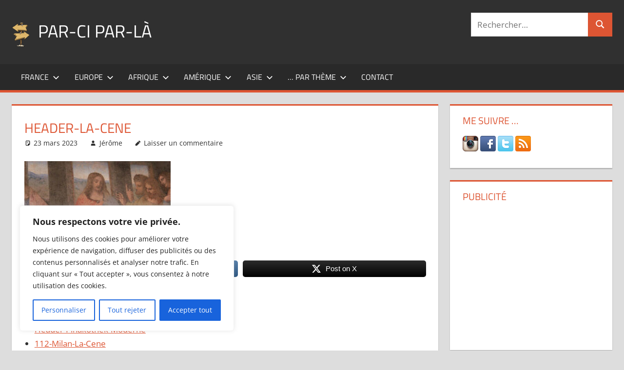

--- FILE ---
content_type: text/html; charset=UTF-8
request_url: https://www.par-ci-par-la.com/la-cene-leonard-de-vinci/header-la-cene/
body_size: 24874
content:
<!DOCTYPE html>
<html lang="fr-FR">

<head>
<meta charset="UTF-8">
<meta name="viewport" content="width=device-width, initial-scale=1">
<link rel="profile" href="http://gmpg.org/xfn/11">
<link rel="pingback" href="https://www.par-ci-par-la.com/xmlrpc.php">

<meta name='robots' content='index, follow, max-image-preview:large, max-snippet:-1, max-video-preview:-1' />

	<!-- This site is optimized with the Yoast SEO plugin v26.7 - https://yoast.com/wordpress/plugins/seo/ -->
	<title>Header-La-Cene - Par-ci par-là</title>
	<link rel="canonical" href="https://www.par-ci-par-la.com/la-cene-leonard-de-vinci/header-la-cene/" />
	<meta property="og:locale" content="fr_FR" />
	<meta property="og:type" content="article" />
	<meta property="og:title" content="Header-La-Cene - Par-ci par-là" />
	<meta property="og:description" content="Share on FacebookPost on X" />
	<meta property="og:url" content="https://www.par-ci-par-la.com/la-cene-leonard-de-vinci/header-la-cene/" />
	<meta property="og:site_name" content="Par-ci par-là" />
	<meta property="article:publisher" content="https://www.facebook.com/JeromeGalichon" />
	<meta property="og:image" content="https://www.par-ci-par-la.com/la-cene-leonard-de-vinci/header-la-cene" />
	<meta property="og:image:width" content="1" />
	<meta property="og:image:height" content="1" />
	<meta property="og:image:type" content="image/jpeg" />
	<meta name="twitter:card" content="summary_large_image" />
	<meta name="twitter:site" content="@galichonj" />
	<script type="application/ld+json" class="yoast-schema-graph">{"@context":"https://schema.org","@graph":[{"@type":"WebPage","@id":"https://www.par-ci-par-la.com/la-cene-leonard-de-vinci/header-la-cene/","url":"https://www.par-ci-par-la.com/la-cene-leonard-de-vinci/header-la-cene/","name":"Header-La-Cene - Par-ci par-là","isPartOf":{"@id":"https://www.par-ci-par-la.com/#website"},"primaryImageOfPage":{"@id":"https://www.par-ci-par-la.com/la-cene-leonard-de-vinci/header-la-cene/#primaryimage"},"image":{"@id":"https://www.par-ci-par-la.com/la-cene-leonard-de-vinci/header-la-cene/#primaryimage"},"thumbnailUrl":"https://www.par-ci-par-la.com/wp-content/uploads/2016/04/Header-La-Cene.jpg","datePublished":"2023-03-23T20:39:56+00:00","breadcrumb":{"@id":"https://www.par-ci-par-la.com/la-cene-leonard-de-vinci/header-la-cene/#breadcrumb"},"inLanguage":"fr-FR","potentialAction":[{"@type":"ReadAction","target":["https://www.par-ci-par-la.com/la-cene-leonard-de-vinci/header-la-cene/"]}]},{"@type":"ImageObject","inLanguage":"fr-FR","@id":"https://www.par-ci-par-la.com/la-cene-leonard-de-vinci/header-la-cene/#primaryimage","url":"https://www.par-ci-par-la.com/wp-content/uploads/2016/04/Header-La-Cene.jpg","contentUrl":"https://www.par-ci-par-la.com/wp-content/uploads/2016/04/Header-La-Cene.jpg","width":380,"height":200},{"@type":"BreadcrumbList","@id":"https://www.par-ci-par-la.com/la-cene-leonard-de-vinci/header-la-cene/#breadcrumb","itemListElement":[{"@type":"ListItem","position":1,"name":"Accueil","item":"https://www.par-ci-par-la.com/"},{"@type":"ListItem","position":2,"name":"La Cène, Léonard de Vinci","item":"https://www.par-ci-par-la.com/la-cene-leonard-de-vinci/"},{"@type":"ListItem","position":3,"name":"Header-La-Cene"}]},{"@type":"WebSite","@id":"https://www.par-ci-par-la.com/#website","url":"https://www.par-ci-par-la.com/","name":"Par-ci par-là","description":"Blog voyage au fil de mes pérégrinations ...","publisher":{"@id":"https://www.par-ci-par-la.com/#/schema/person/17f2b231c160a35ed81780a137ce7d52"},"potentialAction":[{"@type":"SearchAction","target":{"@type":"EntryPoint","urlTemplate":"https://www.par-ci-par-la.com/?s={search_term_string}"},"query-input":{"@type":"PropertyValueSpecification","valueRequired":true,"valueName":"search_term_string"}}],"inLanguage":"fr-FR"},{"@type":["Person","Organization"],"@id":"https://www.par-ci-par-la.com/#/schema/person/17f2b231c160a35ed81780a137ce7d52","name":"Jérôme","image":{"@type":"ImageObject","inLanguage":"fr-FR","@id":"https://www.par-ci-par-la.com/#/schema/person/image/","url":"https://www.par-ci-par-la.com/wp-content/uploads/2016/08/logo-par-ci-par-la-mini.png","contentUrl":"https://www.par-ci-par-la.com/wp-content/uploads/2016/08/logo-par-ci-par-la-mini.png","width":37,"height":55,"caption":"Jérôme"},"logo":{"@id":"https://www.par-ci-par-la.com/#/schema/person/image/"},"description":"Jérôme GALICHON","sameAs":["https://www.facebook.com/JeromeGalichon","https://www.instagram.com/galichonj/","https://x.com/galichonj"]}]}</script>
	<!-- / Yoast SEO plugin. -->


<link rel='dns-prefetch' href='//www.googletagmanager.com' />
<link rel='dns-prefetch' href='//pagead2.googlesyndication.com' />
<link rel="alternate" type="application/rss+xml" title="Par-ci par-là &raquo; Flux" href="https://www.par-ci-par-la.com/feed/" />
<link rel="alternate" type="application/rss+xml" title="Par-ci par-là &raquo; Flux des commentaires" href="https://www.par-ci-par-la.com/comments/feed/" />
<link rel="alternate" type="application/rss+xml" title="Par-ci par-là &raquo; Header-La-Cene Flux des commentaires" href="https://www.par-ci-par-la.com/la-cene-leonard-de-vinci/header-la-cene/feed/" />
<link rel="alternate" title="oEmbed (JSON)" type="application/json+oembed" href="https://www.par-ci-par-la.com/wp-json/oembed/1.0/embed?url=https%3A%2F%2Fwww.par-ci-par-la.com%2Fla-cene-leonard-de-vinci%2Fheader-la-cene%2F" />
<link rel="alternate" title="oEmbed (XML)" type="text/xml+oembed" href="https://www.par-ci-par-la.com/wp-json/oembed/1.0/embed?url=https%3A%2F%2Fwww.par-ci-par-la.com%2Fla-cene-leonard-de-vinci%2Fheader-la-cene%2F&#038;format=xml" />
<style id='wp-img-auto-sizes-contain-inline-css' type='text/css'>
img:is([sizes=auto i],[sizes^="auto," i]){contain-intrinsic-size:3000px 1500px}
/*# sourceURL=wp-img-auto-sizes-contain-inline-css */
</style>
<link rel='stylesheet' id='tortuga-theme-fonts-css' href='https://www.par-ci-par-la.com/wp-content/fonts/b667d9c1eff76639aac7afa335be712c.css?ver=20201110' type='text/css' media='all' />
<style id='wp-emoji-styles-inline-css' type='text/css'>

	img.wp-smiley, img.emoji {
		display: inline !important;
		border: none !important;
		box-shadow: none !important;
		height: 1em !important;
		width: 1em !important;
		margin: 0 0.07em !important;
		vertical-align: -0.1em !important;
		background: none !important;
		padding: 0 !important;
	}
/*# sourceURL=wp-emoji-styles-inline-css */
</style>
<style id='wp-block-library-inline-css' type='text/css'>
:root{--wp-block-synced-color:#7a00df;--wp-block-synced-color--rgb:122,0,223;--wp-bound-block-color:var(--wp-block-synced-color);--wp-editor-canvas-background:#ddd;--wp-admin-theme-color:#007cba;--wp-admin-theme-color--rgb:0,124,186;--wp-admin-theme-color-darker-10:#006ba1;--wp-admin-theme-color-darker-10--rgb:0,107,160.5;--wp-admin-theme-color-darker-20:#005a87;--wp-admin-theme-color-darker-20--rgb:0,90,135;--wp-admin-border-width-focus:2px}@media (min-resolution:192dpi){:root{--wp-admin-border-width-focus:1.5px}}.wp-element-button{cursor:pointer}:root .has-very-light-gray-background-color{background-color:#eee}:root .has-very-dark-gray-background-color{background-color:#313131}:root .has-very-light-gray-color{color:#eee}:root .has-very-dark-gray-color{color:#313131}:root .has-vivid-green-cyan-to-vivid-cyan-blue-gradient-background{background:linear-gradient(135deg,#00d084,#0693e3)}:root .has-purple-crush-gradient-background{background:linear-gradient(135deg,#34e2e4,#4721fb 50%,#ab1dfe)}:root .has-hazy-dawn-gradient-background{background:linear-gradient(135deg,#faaca8,#dad0ec)}:root .has-subdued-olive-gradient-background{background:linear-gradient(135deg,#fafae1,#67a671)}:root .has-atomic-cream-gradient-background{background:linear-gradient(135deg,#fdd79a,#004a59)}:root .has-nightshade-gradient-background{background:linear-gradient(135deg,#330968,#31cdcf)}:root .has-midnight-gradient-background{background:linear-gradient(135deg,#020381,#2874fc)}:root{--wp--preset--font-size--normal:16px;--wp--preset--font-size--huge:42px}.has-regular-font-size{font-size:1em}.has-larger-font-size{font-size:2.625em}.has-normal-font-size{font-size:var(--wp--preset--font-size--normal)}.has-huge-font-size{font-size:var(--wp--preset--font-size--huge)}.has-text-align-center{text-align:center}.has-text-align-left{text-align:left}.has-text-align-right{text-align:right}.has-fit-text{white-space:nowrap!important}#end-resizable-editor-section{display:none}.aligncenter{clear:both}.items-justified-left{justify-content:flex-start}.items-justified-center{justify-content:center}.items-justified-right{justify-content:flex-end}.items-justified-space-between{justify-content:space-between}.screen-reader-text{border:0;clip-path:inset(50%);height:1px;margin:-1px;overflow:hidden;padding:0;position:absolute;width:1px;word-wrap:normal!important}.screen-reader-text:focus{background-color:#ddd;clip-path:none;color:#444;display:block;font-size:1em;height:auto;left:5px;line-height:normal;padding:15px 23px 14px;text-decoration:none;top:5px;width:auto;z-index:100000}html :where(.has-border-color){border-style:solid}html :where([style*=border-top-color]){border-top-style:solid}html :where([style*=border-right-color]){border-right-style:solid}html :where([style*=border-bottom-color]){border-bottom-style:solid}html :where([style*=border-left-color]){border-left-style:solid}html :where([style*=border-width]){border-style:solid}html :where([style*=border-top-width]){border-top-style:solid}html :where([style*=border-right-width]){border-right-style:solid}html :where([style*=border-bottom-width]){border-bottom-style:solid}html :where([style*=border-left-width]){border-left-style:solid}html :where(img[class*=wp-image-]){height:auto;max-width:100%}:where(figure){margin:0 0 1em}html :where(.is-position-sticky){--wp-admin--admin-bar--position-offset:var(--wp-admin--admin-bar--height,0px)}@media screen and (max-width:600px){html :where(.is-position-sticky){--wp-admin--admin-bar--position-offset:0px}}

/*# sourceURL=wp-block-library-inline-css */
</style><style id='global-styles-inline-css' type='text/css'>
:root{--wp--preset--aspect-ratio--square: 1;--wp--preset--aspect-ratio--4-3: 4/3;--wp--preset--aspect-ratio--3-4: 3/4;--wp--preset--aspect-ratio--3-2: 3/2;--wp--preset--aspect-ratio--2-3: 2/3;--wp--preset--aspect-ratio--16-9: 16/9;--wp--preset--aspect-ratio--9-16: 9/16;--wp--preset--color--black: #000000;--wp--preset--color--cyan-bluish-gray: #abb8c3;--wp--preset--color--white: #ffffff;--wp--preset--color--pale-pink: #f78da7;--wp--preset--color--vivid-red: #cf2e2e;--wp--preset--color--luminous-vivid-orange: #ff6900;--wp--preset--color--luminous-vivid-amber: #fcb900;--wp--preset--color--light-green-cyan: #7bdcb5;--wp--preset--color--vivid-green-cyan: #00d084;--wp--preset--color--pale-cyan-blue: #8ed1fc;--wp--preset--color--vivid-cyan-blue: #0693e3;--wp--preset--color--vivid-purple: #9b51e0;--wp--preset--color--primary: #dd5533;--wp--preset--color--secondary: #c43c1a;--wp--preset--color--tertiary: #aa2200;--wp--preset--color--accent: #3355dd;--wp--preset--color--highlight: #2bc41a;--wp--preset--color--light-gray: #f0f0f0;--wp--preset--color--gray: #999999;--wp--preset--color--dark-gray: #303030;--wp--preset--gradient--vivid-cyan-blue-to-vivid-purple: linear-gradient(135deg,rgb(6,147,227) 0%,rgb(155,81,224) 100%);--wp--preset--gradient--light-green-cyan-to-vivid-green-cyan: linear-gradient(135deg,rgb(122,220,180) 0%,rgb(0,208,130) 100%);--wp--preset--gradient--luminous-vivid-amber-to-luminous-vivid-orange: linear-gradient(135deg,rgb(252,185,0) 0%,rgb(255,105,0) 100%);--wp--preset--gradient--luminous-vivid-orange-to-vivid-red: linear-gradient(135deg,rgb(255,105,0) 0%,rgb(207,46,46) 100%);--wp--preset--gradient--very-light-gray-to-cyan-bluish-gray: linear-gradient(135deg,rgb(238,238,238) 0%,rgb(169,184,195) 100%);--wp--preset--gradient--cool-to-warm-spectrum: linear-gradient(135deg,rgb(74,234,220) 0%,rgb(151,120,209) 20%,rgb(207,42,186) 40%,rgb(238,44,130) 60%,rgb(251,105,98) 80%,rgb(254,248,76) 100%);--wp--preset--gradient--blush-light-purple: linear-gradient(135deg,rgb(255,206,236) 0%,rgb(152,150,240) 100%);--wp--preset--gradient--blush-bordeaux: linear-gradient(135deg,rgb(254,205,165) 0%,rgb(254,45,45) 50%,rgb(107,0,62) 100%);--wp--preset--gradient--luminous-dusk: linear-gradient(135deg,rgb(255,203,112) 0%,rgb(199,81,192) 50%,rgb(65,88,208) 100%);--wp--preset--gradient--pale-ocean: linear-gradient(135deg,rgb(255,245,203) 0%,rgb(182,227,212) 50%,rgb(51,167,181) 100%);--wp--preset--gradient--electric-grass: linear-gradient(135deg,rgb(202,248,128) 0%,rgb(113,206,126) 100%);--wp--preset--gradient--midnight: linear-gradient(135deg,rgb(2,3,129) 0%,rgb(40,116,252) 100%);--wp--preset--font-size--small: 13px;--wp--preset--font-size--medium: 20px;--wp--preset--font-size--large: 36px;--wp--preset--font-size--x-large: 42px;--wp--preset--spacing--20: 0.44rem;--wp--preset--spacing--30: 0.67rem;--wp--preset--spacing--40: 1rem;--wp--preset--spacing--50: 1.5rem;--wp--preset--spacing--60: 2.25rem;--wp--preset--spacing--70: 3.38rem;--wp--preset--spacing--80: 5.06rem;--wp--preset--shadow--natural: 6px 6px 9px rgba(0, 0, 0, 0.2);--wp--preset--shadow--deep: 12px 12px 50px rgba(0, 0, 0, 0.4);--wp--preset--shadow--sharp: 6px 6px 0px rgba(0, 0, 0, 0.2);--wp--preset--shadow--outlined: 6px 6px 0px -3px rgb(255, 255, 255), 6px 6px rgb(0, 0, 0);--wp--preset--shadow--crisp: 6px 6px 0px rgb(0, 0, 0);}:where(.is-layout-flex){gap: 0.5em;}:where(.is-layout-grid){gap: 0.5em;}body .is-layout-flex{display: flex;}.is-layout-flex{flex-wrap: wrap;align-items: center;}.is-layout-flex > :is(*, div){margin: 0;}body .is-layout-grid{display: grid;}.is-layout-grid > :is(*, div){margin: 0;}:where(.wp-block-columns.is-layout-flex){gap: 2em;}:where(.wp-block-columns.is-layout-grid){gap: 2em;}:where(.wp-block-post-template.is-layout-flex){gap: 1.25em;}:where(.wp-block-post-template.is-layout-grid){gap: 1.25em;}.has-black-color{color: var(--wp--preset--color--black) !important;}.has-cyan-bluish-gray-color{color: var(--wp--preset--color--cyan-bluish-gray) !important;}.has-white-color{color: var(--wp--preset--color--white) !important;}.has-pale-pink-color{color: var(--wp--preset--color--pale-pink) !important;}.has-vivid-red-color{color: var(--wp--preset--color--vivid-red) !important;}.has-luminous-vivid-orange-color{color: var(--wp--preset--color--luminous-vivid-orange) !important;}.has-luminous-vivid-amber-color{color: var(--wp--preset--color--luminous-vivid-amber) !important;}.has-light-green-cyan-color{color: var(--wp--preset--color--light-green-cyan) !important;}.has-vivid-green-cyan-color{color: var(--wp--preset--color--vivid-green-cyan) !important;}.has-pale-cyan-blue-color{color: var(--wp--preset--color--pale-cyan-blue) !important;}.has-vivid-cyan-blue-color{color: var(--wp--preset--color--vivid-cyan-blue) !important;}.has-vivid-purple-color{color: var(--wp--preset--color--vivid-purple) !important;}.has-black-background-color{background-color: var(--wp--preset--color--black) !important;}.has-cyan-bluish-gray-background-color{background-color: var(--wp--preset--color--cyan-bluish-gray) !important;}.has-white-background-color{background-color: var(--wp--preset--color--white) !important;}.has-pale-pink-background-color{background-color: var(--wp--preset--color--pale-pink) !important;}.has-vivid-red-background-color{background-color: var(--wp--preset--color--vivid-red) !important;}.has-luminous-vivid-orange-background-color{background-color: var(--wp--preset--color--luminous-vivid-orange) !important;}.has-luminous-vivid-amber-background-color{background-color: var(--wp--preset--color--luminous-vivid-amber) !important;}.has-light-green-cyan-background-color{background-color: var(--wp--preset--color--light-green-cyan) !important;}.has-vivid-green-cyan-background-color{background-color: var(--wp--preset--color--vivid-green-cyan) !important;}.has-pale-cyan-blue-background-color{background-color: var(--wp--preset--color--pale-cyan-blue) !important;}.has-vivid-cyan-blue-background-color{background-color: var(--wp--preset--color--vivid-cyan-blue) !important;}.has-vivid-purple-background-color{background-color: var(--wp--preset--color--vivid-purple) !important;}.has-black-border-color{border-color: var(--wp--preset--color--black) !important;}.has-cyan-bluish-gray-border-color{border-color: var(--wp--preset--color--cyan-bluish-gray) !important;}.has-white-border-color{border-color: var(--wp--preset--color--white) !important;}.has-pale-pink-border-color{border-color: var(--wp--preset--color--pale-pink) !important;}.has-vivid-red-border-color{border-color: var(--wp--preset--color--vivid-red) !important;}.has-luminous-vivid-orange-border-color{border-color: var(--wp--preset--color--luminous-vivid-orange) !important;}.has-luminous-vivid-amber-border-color{border-color: var(--wp--preset--color--luminous-vivid-amber) !important;}.has-light-green-cyan-border-color{border-color: var(--wp--preset--color--light-green-cyan) !important;}.has-vivid-green-cyan-border-color{border-color: var(--wp--preset--color--vivid-green-cyan) !important;}.has-pale-cyan-blue-border-color{border-color: var(--wp--preset--color--pale-cyan-blue) !important;}.has-vivid-cyan-blue-border-color{border-color: var(--wp--preset--color--vivid-cyan-blue) !important;}.has-vivid-purple-border-color{border-color: var(--wp--preset--color--vivid-purple) !important;}.has-vivid-cyan-blue-to-vivid-purple-gradient-background{background: var(--wp--preset--gradient--vivid-cyan-blue-to-vivid-purple) !important;}.has-light-green-cyan-to-vivid-green-cyan-gradient-background{background: var(--wp--preset--gradient--light-green-cyan-to-vivid-green-cyan) !important;}.has-luminous-vivid-amber-to-luminous-vivid-orange-gradient-background{background: var(--wp--preset--gradient--luminous-vivid-amber-to-luminous-vivid-orange) !important;}.has-luminous-vivid-orange-to-vivid-red-gradient-background{background: var(--wp--preset--gradient--luminous-vivid-orange-to-vivid-red) !important;}.has-very-light-gray-to-cyan-bluish-gray-gradient-background{background: var(--wp--preset--gradient--very-light-gray-to-cyan-bluish-gray) !important;}.has-cool-to-warm-spectrum-gradient-background{background: var(--wp--preset--gradient--cool-to-warm-spectrum) !important;}.has-blush-light-purple-gradient-background{background: var(--wp--preset--gradient--blush-light-purple) !important;}.has-blush-bordeaux-gradient-background{background: var(--wp--preset--gradient--blush-bordeaux) !important;}.has-luminous-dusk-gradient-background{background: var(--wp--preset--gradient--luminous-dusk) !important;}.has-pale-ocean-gradient-background{background: var(--wp--preset--gradient--pale-ocean) !important;}.has-electric-grass-gradient-background{background: var(--wp--preset--gradient--electric-grass) !important;}.has-midnight-gradient-background{background: var(--wp--preset--gradient--midnight) !important;}.has-small-font-size{font-size: var(--wp--preset--font-size--small) !important;}.has-medium-font-size{font-size: var(--wp--preset--font-size--medium) !important;}.has-large-font-size{font-size: var(--wp--preset--font-size--large) !important;}.has-x-large-font-size{font-size: var(--wp--preset--font-size--x-large) !important;}
/*# sourceURL=global-styles-inline-css */
</style>

<style id='classic-theme-styles-inline-css' type='text/css'>
/*! This file is auto-generated */
.wp-block-button__link{color:#fff;background-color:#32373c;border-radius:9999px;box-shadow:none;text-decoration:none;padding:calc(.667em + 2px) calc(1.333em + 2px);font-size:1.125em}.wp-block-file__button{background:#32373c;color:#fff;text-decoration:none}
/*# sourceURL=/wp-includes/css/classic-themes.min.css */
</style>
<link rel='stylesheet' id='cntctfrm_form_style-css' href='https://www.par-ci-par-la.com/wp-content/plugins/contact-form-plugin/css/form_style.css?ver=4.3.6' type='text/css' media='all' />
<link rel='stylesheet' id='SFSImainCss-css' href='https://www.par-ci-par-la.com/wp-content/plugins/ultimate-social-media-icons/css/sfsi-style.css?ver=2.9.6' type='text/css' media='all' />
<link rel='stylesheet' id='crp-style-text-only-css' href='https://www.par-ci-par-la.com/wp-content/plugins/contextual-related-posts/css/text-only.min.css?ver=4.1.0' type='text/css' media='all' />
<link rel='stylesheet' id='tortuga-stylesheet-css' href='https://www.par-ci-par-la.com/wp-content/themes/tortuga/style.css?ver=2.3.8' type='text/css' media='all' />
<style id='tortuga-stylesheet-inline-css' type='text/css'>
.site-description, .type-post .entry-footer .post-navigation { position: absolute; clip: rect(1px, 1px, 1px, 1px); width: 1px; height: 1px; overflow: hidden; }
/*# sourceURL=tortuga-stylesheet-inline-css */
</style>
<link rel='stylesheet' id='tortuga-safari-flexbox-fixes-css' href='https://www.par-ci-par-la.com/wp-content/themes/tortuga/assets/css/safari-flexbox-fixes.css?ver=20200420' type='text/css' media='all' />
<script type="text/javascript" id="cookie-law-info-js-extra">
/* <![CDATA[ */
var _ckyConfig = {"_ipData":[],"_assetsURL":"https://www.par-ci-par-la.com/wp-content/plugins/cookie-law-info/lite/frontend/images/","_publicURL":"https://www.par-ci-par-la.com","_expiry":"365","_categories":[{"name":"N\u00e9cessaire","slug":"necessary","isNecessary":true,"ccpaDoNotSell":true,"cookies":[],"active":true,"defaultConsent":{"gdpr":true,"ccpa":true}},{"name":"Fonctionnelle","slug":"functional","isNecessary":false,"ccpaDoNotSell":true,"cookies":[],"active":true,"defaultConsent":{"gdpr":false,"ccpa":false}},{"name":"Analytique","slug":"analytics","isNecessary":false,"ccpaDoNotSell":true,"cookies":[],"active":true,"defaultConsent":{"gdpr":false,"ccpa":false}},{"name":"Performance","slug":"performance","isNecessary":false,"ccpaDoNotSell":true,"cookies":[],"active":true,"defaultConsent":{"gdpr":false,"ccpa":false}},{"name":"Publicit\u00e9","slug":"advertisement","isNecessary":false,"ccpaDoNotSell":true,"cookies":[],"active":true,"defaultConsent":{"gdpr":false,"ccpa":false}}],"_activeLaw":"gdpr","_rootDomain":"","_block":"1","_showBanner":"1","_bannerConfig":{"settings":{"type":"box","preferenceCenterType":"popup","position":"bottom-left","applicableLaw":"gdpr"},"behaviours":{"reloadBannerOnAccept":false,"loadAnalyticsByDefault":false,"animations":{"onLoad":"animate","onHide":"sticky"}},"config":{"revisitConsent":{"status":true,"tag":"revisit-consent","position":"bottom-left","meta":{"url":"#"},"styles":{"background-color":"#0056A7"},"elements":{"title":{"type":"text","tag":"revisit-consent-title","status":true,"styles":{"color":"#0056a7"}}}},"preferenceCenter":{"toggle":{"status":true,"tag":"detail-category-toggle","type":"toggle","states":{"active":{"styles":{"background-color":"#1863DC"}},"inactive":{"styles":{"background-color":"#D0D5D2"}}}}},"categoryPreview":{"status":false,"toggle":{"status":true,"tag":"detail-category-preview-toggle","type":"toggle","states":{"active":{"styles":{"background-color":"#1863DC"}},"inactive":{"styles":{"background-color":"#D0D5D2"}}}}},"videoPlaceholder":{"status":true,"styles":{"background-color":"#000000","border-color":"#000000","color":"#ffffff"}},"readMore":{"status":false,"tag":"readmore-button","type":"link","meta":{"noFollow":true,"newTab":true},"styles":{"color":"#1863DC","background-color":"transparent","border-color":"transparent"}},"showMore":{"status":true,"tag":"show-desc-button","type":"button","styles":{"color":"#1863DC"}},"showLess":{"status":true,"tag":"hide-desc-button","type":"button","styles":{"color":"#1863DC"}},"alwaysActive":{"status":true,"tag":"always-active","styles":{"color":"#008000"}},"manualLinks":{"status":true,"tag":"manual-links","type":"link","styles":{"color":"#1863DC"}},"auditTable":{"status":true},"optOption":{"status":true,"toggle":{"status":true,"tag":"optout-option-toggle","type":"toggle","states":{"active":{"styles":{"background-color":"#1863dc"}},"inactive":{"styles":{"background-color":"#FFFFFF"}}}}}}},"_version":"3.3.9.1","_logConsent":"1","_tags":[{"tag":"accept-button","styles":{"color":"#FFFFFF","background-color":"#1863DC","border-color":"#1863DC"}},{"tag":"reject-button","styles":{"color":"#1863DC","background-color":"transparent","border-color":"#1863DC"}},{"tag":"settings-button","styles":{"color":"#1863DC","background-color":"transparent","border-color":"#1863DC"}},{"tag":"readmore-button","styles":{"color":"#1863DC","background-color":"transparent","border-color":"transparent"}},{"tag":"donotsell-button","styles":{"color":"#1863DC","background-color":"transparent","border-color":"transparent"}},{"tag":"show-desc-button","styles":{"color":"#1863DC"}},{"tag":"hide-desc-button","styles":{"color":"#1863DC"}},{"tag":"cky-always-active","styles":[]},{"tag":"cky-link","styles":[]},{"tag":"accept-button","styles":{"color":"#FFFFFF","background-color":"#1863DC","border-color":"#1863DC"}},{"tag":"revisit-consent","styles":{"background-color":"#0056A7"}}],"_shortCodes":[{"key":"cky_readmore","content":"\u003Ca href=\"#\" class=\"cky-policy\" aria-label=\"Politique relative aux cookies\" target=\"_blank\" rel=\"noopener\" data-cky-tag=\"readmore-button\"\u003EPolitique relative aux cookies\u003C/a\u003E","tag":"readmore-button","status":false,"attributes":{"rel":"nofollow","target":"_blank"}},{"key":"cky_show_desc","content":"\u003Cbutton class=\"cky-show-desc-btn\" data-cky-tag=\"show-desc-button\" aria-label=\"Afficher plus\"\u003EAfficher plus\u003C/button\u003E","tag":"show-desc-button","status":true,"attributes":[]},{"key":"cky_hide_desc","content":"\u003Cbutton class=\"cky-show-desc-btn\" data-cky-tag=\"hide-desc-button\" aria-label=\"Afficher moins\"\u003EAfficher moins\u003C/button\u003E","tag":"hide-desc-button","status":true,"attributes":[]},{"key":"cky_optout_show_desc","content":"[cky_optout_show_desc]","tag":"optout-show-desc-button","status":true,"attributes":[]},{"key":"cky_optout_hide_desc","content":"[cky_optout_hide_desc]","tag":"optout-hide-desc-button","status":true,"attributes":[]},{"key":"cky_category_toggle_label","content":"[cky_{{status}}_category_label] [cky_preference_{{category_slug}}_title]","tag":"","status":true,"attributes":[]},{"key":"cky_enable_category_label","content":"Activer","tag":"","status":true,"attributes":[]},{"key":"cky_disable_category_label","content":"D\u00e9sactiver","tag":"","status":true,"attributes":[]},{"key":"cky_video_placeholder","content":"\u003Cdiv class=\"video-placeholder-normal\" data-cky-tag=\"video-placeholder\" id=\"[UNIQUEID]\"\u003E\u003Cp class=\"video-placeholder-text-normal\" data-cky-tag=\"placeholder-title\"\u003EVeuillez accepter le consentement des cookies\u003C/p\u003E\u003C/div\u003E","tag":"","status":true,"attributes":[]},{"key":"cky_enable_optout_label","content":"Activer","tag":"","status":true,"attributes":[]},{"key":"cky_disable_optout_label","content":"D\u00e9sactiver","tag":"","status":true,"attributes":[]},{"key":"cky_optout_toggle_label","content":"[cky_{{status}}_optout_label] [cky_optout_option_title]","tag":"","status":true,"attributes":[]},{"key":"cky_optout_option_title","content":"Ne pas vendre ou partager mes informations personnelles","tag":"","status":true,"attributes":[]},{"key":"cky_optout_close_label","content":"Fermer","tag":"","status":true,"attributes":[]},{"key":"cky_preference_close_label","content":"Fermer","tag":"","status":true,"attributes":[]}],"_rtl":"","_language":"fr","_providersToBlock":[]};
var _ckyStyles = {"css":".cky-overlay{background: #000000; opacity: 0.4; position: fixed; top: 0; left: 0; width: 100%; height: 100%; z-index: 99999999;}.cky-hide{display: none;}.cky-btn-revisit-wrapper{display: flex; align-items: center; justify-content: center; background: #0056a7; width: 45px; height: 45px; border-radius: 50%; position: fixed; z-index: 999999; cursor: pointer;}.cky-revisit-bottom-left{bottom: 15px; left: 15px;}.cky-revisit-bottom-right{bottom: 15px; right: 15px;}.cky-btn-revisit-wrapper .cky-btn-revisit{display: flex; align-items: center; justify-content: center; background: none; border: none; cursor: pointer; position: relative; margin: 0; padding: 0;}.cky-btn-revisit-wrapper .cky-btn-revisit img{max-width: fit-content; margin: 0; height: 30px; width: 30px;}.cky-revisit-bottom-left:hover::before{content: attr(data-tooltip); position: absolute; background: #4e4b66; color: #ffffff; left: calc(100% + 7px); font-size: 12px; line-height: 16px; width: max-content; padding: 4px 8px; border-radius: 4px;}.cky-revisit-bottom-left:hover::after{position: absolute; content: \"\"; border: 5px solid transparent; left: calc(100% + 2px); border-left-width: 0; border-right-color: #4e4b66;}.cky-revisit-bottom-right:hover::before{content: attr(data-tooltip); position: absolute; background: #4e4b66; color: #ffffff; right: calc(100% + 7px); font-size: 12px; line-height: 16px; width: max-content; padding: 4px 8px; border-radius: 4px;}.cky-revisit-bottom-right:hover::after{position: absolute; content: \"\"; border: 5px solid transparent; right: calc(100% + 2px); border-right-width: 0; border-left-color: #4e4b66;}.cky-revisit-hide{display: none;}.cky-consent-container{position: fixed; width: 440px; box-sizing: border-box; z-index: 9999999; border-radius: 6px;}.cky-consent-container .cky-consent-bar{background: #ffffff; border: 1px solid; padding: 20px 26px; box-shadow: 0 -1px 10px 0 #acabab4d; border-radius: 6px;}.cky-box-bottom-left{bottom: 40px; left: 40px;}.cky-box-bottom-right{bottom: 40px; right: 40px;}.cky-box-top-left{top: 40px; left: 40px;}.cky-box-top-right{top: 40px; right: 40px;}.cky-custom-brand-logo-wrapper .cky-custom-brand-logo{width: 100px; height: auto; margin: 0 0 12px 0;}.cky-notice .cky-title{color: #212121; font-weight: 700; font-size: 18px; line-height: 24px; margin: 0 0 12px 0;}.cky-notice-des *,.cky-preference-content-wrapper *,.cky-accordion-header-des *,.cky-gpc-wrapper .cky-gpc-desc *{font-size: 14px;}.cky-notice-des{color: #212121; font-size: 14px; line-height: 24px; font-weight: 400;}.cky-notice-des img{height: 25px; width: 25px;}.cky-consent-bar .cky-notice-des p,.cky-gpc-wrapper .cky-gpc-desc p,.cky-preference-body-wrapper .cky-preference-content-wrapper p,.cky-accordion-header-wrapper .cky-accordion-header-des p,.cky-cookie-des-table li div:last-child p{color: inherit; margin-top: 0; overflow-wrap: break-word;}.cky-notice-des P:last-child,.cky-preference-content-wrapper p:last-child,.cky-cookie-des-table li div:last-child p:last-child,.cky-gpc-wrapper .cky-gpc-desc p:last-child{margin-bottom: 0;}.cky-notice-des a.cky-policy,.cky-notice-des button.cky-policy{font-size: 14px; color: #1863dc; white-space: nowrap; cursor: pointer; background: transparent; border: 1px solid; text-decoration: underline;}.cky-notice-des button.cky-policy{padding: 0;}.cky-notice-des a.cky-policy:focus-visible,.cky-notice-des button.cky-policy:focus-visible,.cky-preference-content-wrapper .cky-show-desc-btn:focus-visible,.cky-accordion-header .cky-accordion-btn:focus-visible,.cky-preference-header .cky-btn-close:focus-visible,.cky-switch input[type=\"checkbox\"]:focus-visible,.cky-footer-wrapper a:focus-visible,.cky-btn:focus-visible{outline: 2px solid #1863dc; outline-offset: 2px;}.cky-btn:focus:not(:focus-visible),.cky-accordion-header .cky-accordion-btn:focus:not(:focus-visible),.cky-preference-content-wrapper .cky-show-desc-btn:focus:not(:focus-visible),.cky-btn-revisit-wrapper .cky-btn-revisit:focus:not(:focus-visible),.cky-preference-header .cky-btn-close:focus:not(:focus-visible),.cky-consent-bar .cky-banner-btn-close:focus:not(:focus-visible){outline: 0;}button.cky-show-desc-btn:not(:hover):not(:active){color: #1863dc; background: transparent;}button.cky-accordion-btn:not(:hover):not(:active),button.cky-banner-btn-close:not(:hover):not(:active),button.cky-btn-revisit:not(:hover):not(:active),button.cky-btn-close:not(:hover):not(:active){background: transparent;}.cky-consent-bar button:hover,.cky-modal.cky-modal-open button:hover,.cky-consent-bar button:focus,.cky-modal.cky-modal-open button:focus{text-decoration: none;}.cky-notice-btn-wrapper{display: flex; justify-content: flex-start; align-items: center; flex-wrap: wrap; margin-top: 16px;}.cky-notice-btn-wrapper .cky-btn{text-shadow: none; box-shadow: none;}.cky-btn{flex: auto; max-width: 100%; font-size: 14px; font-family: inherit; line-height: 24px; padding: 8px; font-weight: 500; margin: 0 8px 0 0; border-radius: 2px; cursor: pointer; text-align: center; text-transform: none; min-height: 0;}.cky-btn:hover{opacity: 0.8;}.cky-btn-customize{color: #1863dc; background: transparent; border: 2px solid #1863dc;}.cky-btn-reject{color: #1863dc; background: transparent; border: 2px solid #1863dc;}.cky-btn-accept{background: #1863dc; color: #ffffff; border: 2px solid #1863dc;}.cky-btn:last-child{margin-right: 0;}@media (max-width: 576px){.cky-box-bottom-left{bottom: 0; left: 0;}.cky-box-bottom-right{bottom: 0; right: 0;}.cky-box-top-left{top: 0; left: 0;}.cky-box-top-right{top: 0; right: 0;}}@media (max-width: 440px){.cky-box-bottom-left, .cky-box-bottom-right, .cky-box-top-left, .cky-box-top-right{width: 100%; max-width: 100%;}.cky-consent-container .cky-consent-bar{padding: 20px 0;}.cky-custom-brand-logo-wrapper, .cky-notice .cky-title, .cky-notice-des, .cky-notice-btn-wrapper{padding: 0 24px;}.cky-notice-des{max-height: 40vh; overflow-y: scroll;}.cky-notice-btn-wrapper{flex-direction: column; margin-top: 0;}.cky-btn{width: 100%; margin: 10px 0 0 0;}.cky-notice-btn-wrapper .cky-btn-customize{order: 2;}.cky-notice-btn-wrapper .cky-btn-reject{order: 3;}.cky-notice-btn-wrapper .cky-btn-accept{order: 1; margin-top: 16px;}}@media (max-width: 352px){.cky-notice .cky-title{font-size: 16px;}.cky-notice-des *{font-size: 12px;}.cky-notice-des, .cky-btn{font-size: 12px;}}.cky-modal.cky-modal-open{display: flex; visibility: visible; -webkit-transform: translate(-50%, -50%); -moz-transform: translate(-50%, -50%); -ms-transform: translate(-50%, -50%); -o-transform: translate(-50%, -50%); transform: translate(-50%, -50%); top: 50%; left: 50%; transition: all 1s ease;}.cky-modal{box-shadow: 0 32px 68px rgba(0, 0, 0, 0.3); margin: 0 auto; position: fixed; max-width: 100%; background: #ffffff; top: 50%; box-sizing: border-box; border-radius: 6px; z-index: 999999999; color: #212121; -webkit-transform: translate(-50%, 100%); -moz-transform: translate(-50%, 100%); -ms-transform: translate(-50%, 100%); -o-transform: translate(-50%, 100%); transform: translate(-50%, 100%); visibility: hidden; transition: all 0s ease;}.cky-preference-center{max-height: 79vh; overflow: hidden; width: 845px; overflow: hidden; flex: 1 1 0; display: flex; flex-direction: column; border-radius: 6px;}.cky-preference-header{display: flex; align-items: center; justify-content: space-between; padding: 22px 24px; border-bottom: 1px solid;}.cky-preference-header .cky-preference-title{font-size: 18px; font-weight: 700; line-height: 24px;}.cky-preference-header .cky-btn-close{margin: 0; cursor: pointer; vertical-align: middle; padding: 0; background: none; border: none; width: auto; height: auto; min-height: 0; line-height: 0; text-shadow: none; box-shadow: none;}.cky-preference-header .cky-btn-close img{margin: 0; height: 10px; width: 10px;}.cky-preference-body-wrapper{padding: 0 24px; flex: 1; overflow: auto; box-sizing: border-box;}.cky-preference-content-wrapper,.cky-gpc-wrapper .cky-gpc-desc{font-size: 14px; line-height: 24px; font-weight: 400; padding: 12px 0;}.cky-preference-content-wrapper{border-bottom: 1px solid;}.cky-preference-content-wrapper img{height: 25px; width: 25px;}.cky-preference-content-wrapper .cky-show-desc-btn{font-size: 14px; font-family: inherit; color: #1863dc; text-decoration: none; line-height: 24px; padding: 0; margin: 0; white-space: nowrap; cursor: pointer; background: transparent; border-color: transparent; text-transform: none; min-height: 0; text-shadow: none; box-shadow: none;}.cky-accordion-wrapper{margin-bottom: 10px;}.cky-accordion{border-bottom: 1px solid;}.cky-accordion:last-child{border-bottom: none;}.cky-accordion .cky-accordion-item{display: flex; margin-top: 10px;}.cky-accordion .cky-accordion-body{display: none;}.cky-accordion.cky-accordion-active .cky-accordion-body{display: block; padding: 0 22px; margin-bottom: 16px;}.cky-accordion-header-wrapper{cursor: pointer; width: 100%;}.cky-accordion-item .cky-accordion-header{display: flex; justify-content: space-between; align-items: center;}.cky-accordion-header .cky-accordion-btn{font-size: 16px; font-family: inherit; color: #212121; line-height: 24px; background: none; border: none; font-weight: 700; padding: 0; margin: 0; cursor: pointer; text-transform: none; min-height: 0; text-shadow: none; box-shadow: none;}.cky-accordion-header .cky-always-active{color: #008000; font-weight: 600; line-height: 24px; font-size: 14px;}.cky-accordion-header-des{font-size: 14px; line-height: 24px; margin: 10px 0 16px 0;}.cky-accordion-chevron{margin-right: 22px; position: relative; cursor: pointer;}.cky-accordion-chevron-hide{display: none;}.cky-accordion .cky-accordion-chevron i::before{content: \"\"; position: absolute; border-right: 1.4px solid; border-bottom: 1.4px solid; border-color: inherit; height: 6px; width: 6px; -webkit-transform: rotate(-45deg); -moz-transform: rotate(-45deg); -ms-transform: rotate(-45deg); -o-transform: rotate(-45deg); transform: rotate(-45deg); transition: all 0.2s ease-in-out; top: 8px;}.cky-accordion.cky-accordion-active .cky-accordion-chevron i::before{-webkit-transform: rotate(45deg); -moz-transform: rotate(45deg); -ms-transform: rotate(45deg); -o-transform: rotate(45deg); transform: rotate(45deg);}.cky-audit-table{background: #f4f4f4; border-radius: 6px;}.cky-audit-table .cky-empty-cookies-text{color: inherit; font-size: 12px; line-height: 24px; margin: 0; padding: 10px;}.cky-audit-table .cky-cookie-des-table{font-size: 12px; line-height: 24px; font-weight: normal; padding: 15px 10px; border-bottom: 1px solid; border-bottom-color: inherit; margin: 0;}.cky-audit-table .cky-cookie-des-table:last-child{border-bottom: none;}.cky-audit-table .cky-cookie-des-table li{list-style-type: none; display: flex; padding: 3px 0;}.cky-audit-table .cky-cookie-des-table li:first-child{padding-top: 0;}.cky-cookie-des-table li div:first-child{width: 100px; font-weight: 600; word-break: break-word; word-wrap: break-word;}.cky-cookie-des-table li div:last-child{flex: 1; word-break: break-word; word-wrap: break-word; margin-left: 8px;}.cky-footer-shadow{display: block; width: 100%; height: 40px; background: linear-gradient(180deg, rgba(255, 255, 255, 0) 0%, #ffffff 100%); position: absolute; bottom: calc(100% - 1px);}.cky-footer-wrapper{position: relative;}.cky-prefrence-btn-wrapper{display: flex; flex-wrap: wrap; align-items: center; justify-content: center; padding: 22px 24px; border-top: 1px solid;}.cky-prefrence-btn-wrapper .cky-btn{flex: auto; max-width: 100%; text-shadow: none; box-shadow: none;}.cky-btn-preferences{color: #1863dc; background: transparent; border: 2px solid #1863dc;}.cky-preference-header,.cky-preference-body-wrapper,.cky-preference-content-wrapper,.cky-accordion-wrapper,.cky-accordion,.cky-accordion-wrapper,.cky-footer-wrapper,.cky-prefrence-btn-wrapper{border-color: inherit;}@media (max-width: 845px){.cky-modal{max-width: calc(100% - 16px);}}@media (max-width: 576px){.cky-modal{max-width: 100%;}.cky-preference-center{max-height: 100vh;}.cky-prefrence-btn-wrapper{flex-direction: column;}.cky-accordion.cky-accordion-active .cky-accordion-body{padding-right: 0;}.cky-prefrence-btn-wrapper .cky-btn{width: 100%; margin: 10px 0 0 0;}.cky-prefrence-btn-wrapper .cky-btn-reject{order: 3;}.cky-prefrence-btn-wrapper .cky-btn-accept{order: 1; margin-top: 0;}.cky-prefrence-btn-wrapper .cky-btn-preferences{order: 2;}}@media (max-width: 425px){.cky-accordion-chevron{margin-right: 15px;}.cky-notice-btn-wrapper{margin-top: 0;}.cky-accordion.cky-accordion-active .cky-accordion-body{padding: 0 15px;}}@media (max-width: 352px){.cky-preference-header .cky-preference-title{font-size: 16px;}.cky-preference-header{padding: 16px 24px;}.cky-preference-content-wrapper *, .cky-accordion-header-des *{font-size: 12px;}.cky-preference-content-wrapper, .cky-preference-content-wrapper .cky-show-more, .cky-accordion-header .cky-always-active, .cky-accordion-header-des, .cky-preference-content-wrapper .cky-show-desc-btn, .cky-notice-des a.cky-policy{font-size: 12px;}.cky-accordion-header .cky-accordion-btn{font-size: 14px;}}.cky-switch{display: flex;}.cky-switch input[type=\"checkbox\"]{position: relative; width: 44px; height: 24px; margin: 0; background: #d0d5d2; -webkit-appearance: none; border-radius: 50px; cursor: pointer; outline: 0; border: none; top: 0;}.cky-switch input[type=\"checkbox\"]:checked{background: #1863dc;}.cky-switch input[type=\"checkbox\"]:before{position: absolute; content: \"\"; height: 20px; width: 20px; left: 2px; bottom: 2px; border-radius: 50%; background-color: white; -webkit-transition: 0.4s; transition: 0.4s; margin: 0;}.cky-switch input[type=\"checkbox\"]:after{display: none;}.cky-switch input[type=\"checkbox\"]:checked:before{-webkit-transform: translateX(20px); -ms-transform: translateX(20px); transform: translateX(20px);}@media (max-width: 425px){.cky-switch input[type=\"checkbox\"]{width: 38px; height: 21px;}.cky-switch input[type=\"checkbox\"]:before{height: 17px; width: 17px;}.cky-switch input[type=\"checkbox\"]:checked:before{-webkit-transform: translateX(17px); -ms-transform: translateX(17px); transform: translateX(17px);}}.cky-consent-bar .cky-banner-btn-close{position: absolute; right: 9px; top: 5px; background: none; border: none; cursor: pointer; padding: 0; margin: 0; min-height: 0; line-height: 0; height: auto; width: auto; text-shadow: none; box-shadow: none;}.cky-consent-bar .cky-banner-btn-close img{height: 9px; width: 9px; margin: 0;}.cky-notice-group{font-size: 14px; line-height: 24px; font-weight: 400; color: #212121;}.cky-notice-btn-wrapper .cky-btn-do-not-sell{font-size: 14px; line-height: 24px; padding: 6px 0; margin: 0; font-weight: 500; background: none; border-radius: 2px; border: none; cursor: pointer; text-align: left; color: #1863dc; background: transparent; border-color: transparent; box-shadow: none; text-shadow: none;}.cky-consent-bar .cky-banner-btn-close:focus-visible,.cky-notice-btn-wrapper .cky-btn-do-not-sell:focus-visible,.cky-opt-out-btn-wrapper .cky-btn:focus-visible,.cky-opt-out-checkbox-wrapper input[type=\"checkbox\"].cky-opt-out-checkbox:focus-visible{outline: 2px solid #1863dc; outline-offset: 2px;}@media (max-width: 440px){.cky-consent-container{width: 100%;}}@media (max-width: 352px){.cky-notice-des a.cky-policy, .cky-notice-btn-wrapper .cky-btn-do-not-sell{font-size: 12px;}}.cky-opt-out-wrapper{padding: 12px 0;}.cky-opt-out-wrapper .cky-opt-out-checkbox-wrapper{display: flex; align-items: center;}.cky-opt-out-checkbox-wrapper .cky-opt-out-checkbox-label{font-size: 16px; font-weight: 700; line-height: 24px; margin: 0 0 0 12px; cursor: pointer;}.cky-opt-out-checkbox-wrapper input[type=\"checkbox\"].cky-opt-out-checkbox{background-color: #ffffff; border: 1px solid black; width: 20px; height: 18.5px; margin: 0; -webkit-appearance: none; position: relative; display: flex; align-items: center; justify-content: center; border-radius: 2px; cursor: pointer;}.cky-opt-out-checkbox-wrapper input[type=\"checkbox\"].cky-opt-out-checkbox:checked{background-color: #1863dc; border: none;}.cky-opt-out-checkbox-wrapper input[type=\"checkbox\"].cky-opt-out-checkbox:checked::after{left: 6px; bottom: 4px; width: 7px; height: 13px; border: solid #ffffff; border-width: 0 3px 3px 0; border-radius: 2px; -webkit-transform: rotate(45deg); -ms-transform: rotate(45deg); transform: rotate(45deg); content: \"\"; position: absolute; box-sizing: border-box;}.cky-opt-out-checkbox-wrapper.cky-disabled .cky-opt-out-checkbox-label,.cky-opt-out-checkbox-wrapper.cky-disabled input[type=\"checkbox\"].cky-opt-out-checkbox{cursor: no-drop;}.cky-gpc-wrapper{margin: 0 0 0 32px;}.cky-footer-wrapper .cky-opt-out-btn-wrapper{display: flex; flex-wrap: wrap; align-items: center; justify-content: center; padding: 22px 24px;}.cky-opt-out-btn-wrapper .cky-btn{flex: auto; max-width: 100%; text-shadow: none; box-shadow: none;}.cky-opt-out-btn-wrapper .cky-btn-cancel{border: 1px solid #dedfe0; background: transparent; color: #858585;}.cky-opt-out-btn-wrapper .cky-btn-confirm{background: #1863dc; color: #ffffff; border: 1px solid #1863dc;}@media (max-width: 352px){.cky-opt-out-checkbox-wrapper .cky-opt-out-checkbox-label{font-size: 14px;}.cky-gpc-wrapper .cky-gpc-desc, .cky-gpc-wrapper .cky-gpc-desc *{font-size: 12px;}.cky-opt-out-checkbox-wrapper input[type=\"checkbox\"].cky-opt-out-checkbox{width: 16px; height: 16px;}.cky-opt-out-checkbox-wrapper input[type=\"checkbox\"].cky-opt-out-checkbox:checked::after{left: 5px; bottom: 4px; width: 3px; height: 9px;}.cky-gpc-wrapper{margin: 0 0 0 28px;}}.video-placeholder-youtube{background-size: 100% 100%; background-position: center; background-repeat: no-repeat; background-color: #b2b0b059; position: relative; display: flex; align-items: center; justify-content: center; max-width: 100%;}.video-placeholder-text-youtube{text-align: center; align-items: center; padding: 10px 16px; background-color: #000000cc; color: #ffffff; border: 1px solid; border-radius: 2px; cursor: pointer;}.video-placeholder-normal{background-image: url(\"/wp-content/plugins/cookie-law-info/lite/frontend/images/placeholder.svg\"); background-size: 80px; background-position: center; background-repeat: no-repeat; background-color: #b2b0b059; position: relative; display: flex; align-items: flex-end; justify-content: center; max-width: 100%;}.video-placeholder-text-normal{align-items: center; padding: 10px 16px; text-align: center; border: 1px solid; border-radius: 2px; cursor: pointer;}.cky-rtl{direction: rtl; text-align: right;}.cky-rtl .cky-banner-btn-close{left: 9px; right: auto;}.cky-rtl .cky-notice-btn-wrapper .cky-btn:last-child{margin-right: 8px;}.cky-rtl .cky-notice-btn-wrapper .cky-btn:first-child{margin-right: 0;}.cky-rtl .cky-notice-btn-wrapper{margin-left: 0; margin-right: 15px;}.cky-rtl .cky-prefrence-btn-wrapper .cky-btn{margin-right: 8px;}.cky-rtl .cky-prefrence-btn-wrapper .cky-btn:first-child{margin-right: 0;}.cky-rtl .cky-accordion .cky-accordion-chevron i::before{border: none; border-left: 1.4px solid; border-top: 1.4px solid; left: 12px;}.cky-rtl .cky-accordion.cky-accordion-active .cky-accordion-chevron i::before{-webkit-transform: rotate(-135deg); -moz-transform: rotate(-135deg); -ms-transform: rotate(-135deg); -o-transform: rotate(-135deg); transform: rotate(-135deg);}@media (max-width: 768px){.cky-rtl .cky-notice-btn-wrapper{margin-right: 0;}}@media (max-width: 576px){.cky-rtl .cky-notice-btn-wrapper .cky-btn:last-child{margin-right: 0;}.cky-rtl .cky-prefrence-btn-wrapper .cky-btn{margin-right: 0;}.cky-rtl .cky-accordion.cky-accordion-active .cky-accordion-body{padding: 0 22px 0 0;}}@media (max-width: 425px){.cky-rtl .cky-accordion.cky-accordion-active .cky-accordion-body{padding: 0 15px 0 0;}}.cky-rtl .cky-opt-out-btn-wrapper .cky-btn{margin-right: 12px;}.cky-rtl .cky-opt-out-btn-wrapper .cky-btn:first-child{margin-right: 0;}.cky-rtl .cky-opt-out-checkbox-wrapper .cky-opt-out-checkbox-label{margin: 0 12px 0 0;}"};
//# sourceURL=cookie-law-info-js-extra
/* ]]> */
</script>
<script type="text/javascript" src="https://www.par-ci-par-la.com/wp-content/plugins/cookie-law-info/lite/frontend/js/script.min.js?ver=3.3.9.1" id="cookie-law-info-js"></script>
<script type="text/javascript" src="https://www.par-ci-par-la.com/wp-includes/js/jquery/jquery.min.js?ver=3.7.1" id="jquery-core-js"></script>
<script type="text/javascript" src="https://www.par-ci-par-la.com/wp-includes/js/jquery/jquery-migrate.min.js?ver=3.4.1" id="jquery-migrate-js"></script>
<script type="text/javascript" src="https://www.par-ci-par-la.com/wp-content/themes/tortuga/assets/js/svgxuse.min.js?ver=1.2.6" id="svgxuse-js"></script>

<!-- Extrait de code de la balise Google (gtag.js) ajouté par Site Kit -->
<!-- Extrait Google Analytics ajouté par Site Kit -->
<script type="text/javascript" src="https://www.googletagmanager.com/gtag/js?id=G-7JP1HZ88W6" id="google_gtagjs-js" async></script>
<script type="text/javascript" id="google_gtagjs-js-after">
/* <![CDATA[ */
window.dataLayer = window.dataLayer || [];function gtag(){dataLayer.push(arguments);}
gtag("set","linker",{"domains":["www.par-ci-par-la.com"]});
gtag("js", new Date());
gtag("set", "developer_id.dZTNiMT", true);
gtag("config", "G-7JP1HZ88W6");
//# sourceURL=google_gtagjs-js-after
/* ]]> */
</script>
<script type="text/javascript" src="https://www.par-ci-par-la.com/wp-content/plugins/google-analyticator/external-tracking.min.js?ver=6.5.7" id="ga-external-tracking-js"></script>
<link rel="https://api.w.org/" href="https://www.par-ci-par-la.com/wp-json/" /><link rel="alternate" title="JSON" type="application/json" href="https://www.par-ci-par-la.com/wp-json/wp/v2/media/13441" /><link rel="EditURI" type="application/rsd+xml" title="RSD" href="https://www.par-ci-par-la.com/xmlrpc.php?rsd" />
<meta name="generator" content="WordPress 6.9" />
<link rel='shortlink' href='https://www.par-ci-par-la.com/?p=13441' />
<style id="cky-style-inline">[data-cky-tag]{visibility:hidden;}</style><meta name="generator" content="Site Kit by Google 1.170.0" /><meta name="follow.[base64]" content="UyCKSLptNz5D6UCX2J6t"/>
<!-- Balises Meta Google AdSense ajoutées par Site Kit -->
<meta name="google-adsense-platform-account" content="ca-host-pub-2644536267352236">
<meta name="google-adsense-platform-domain" content="sitekit.withgoogle.com">
<!-- Fin des balises Meta End Google AdSense ajoutées par Site Kit -->
<style type="text/css">.recentcomments a{display:inline !important;padding:0 !important;margin:0 !important;}</style>
<!-- Extrait Google AdSense ajouté par Site Kit -->
<script type="text/javascript" async="async" src="https://pagead2.googlesyndication.com/pagead/js/adsbygoogle.js?client=ca-pub-8266419467667589&amp;host=ca-host-pub-2644536267352236" crossorigin="anonymous"></script>

<!-- End Google AdSense snippet added by Site Kit -->
<!-- Google Analytics Tracking by Google Analyticator 6.5.7 -->
<script type="text/javascript">window.google_analytics_uacct = "pub-8266419467667589";</script>
<script type="text/javascript">
    var analyticsFileTypes = [];
    var analyticsSnippet = 'disabled';
    var analyticsEventTracking = 'enabled';
</script>
<script type="text/javascript">
	(function(i,s,o,g,r,a,m){i['GoogleAnalyticsObject']=r;i[r]=i[r]||function(){
	(i[r].q=i[r].q||[]).push(arguments)},i[r].l=1*new Date();a=s.createElement(o),
	m=s.getElementsByTagName(o)[0];a.async=1;a.src=g;m.parentNode.insertBefore(a,m)
	})(window,document,'script','//www.google-analytics.com/analytics.js','ga');
	ga('create', 'UA-41316937-1', 'auto');
 
	ga('send', 'pageview');
</script>
</head>

<body class="attachment wp-singular attachment-template-default single single-attachment postid-13441 attachmentid-13441 attachment-jpeg wp-custom-logo wp-embed-responsive wp-theme-tortuga sfsi_actvite_theme_default post-layout-two-columns post-layout-columns comments-hidden">

	
	<div id="page" class="hfeed site">

		<a class="skip-link screen-reader-text" href="#content">Aller au contenu</a>

		
		
		<header id="masthead" class="site-header clearfix" role="banner">

			<div class="header-main container clearfix">

				<div id="logo" class="site-branding clearfix">

					<a href="https://www.par-ci-par-la.com/" class="custom-logo-link" rel="home"><img width="37" height="55" src="https://www.par-ci-par-la.com/wp-content/uploads/2016/08/logo-par-ci-par-la-mini.png" class="custom-logo" alt="Par-ci par-là" decoding="async" /></a>					
			<p class="site-title"><a href="https://www.par-ci-par-la.com/" rel="home">Par-ci par-là</a></p>

							
			<p class="site-description">Blog voyage au fil de mes pérégrinations &#8230;</p>

			
				</div><!-- .site-branding -->

				<div class="header-widgets clearfix">

					<aside id="search-3" class="header-widget widget_search">
<form role="search" method="get" class="search-form" action="https://www.par-ci-par-la.com/">
	<label>
		<span class="screen-reader-text">Recherche pour :</span>
		<input type="search" class="search-field"
			placeholder="Rechercher…"
			value="" name="s"
			title="Recherche pour :" />
	</label>
	<button type="submit" class="search-submit">
		<svg class="icon icon-search" aria-hidden="true" role="img"> <use xlink:href="https://www.par-ci-par-la.com/wp-content/themes/tortuga/assets/icons/genericons-neue.svg#search"></use> </svg>		<span class="screen-reader-text">Rechercher</span>
	</button>
</form>
</aside>
				</div><!-- .header-widgets -->

			</div><!-- .header-main -->

			

	<div id="main-navigation-wrap" class="primary-navigation-wrap">

		<div class="primary-navigation-container container">

			
			<button class="primary-menu-toggle menu-toggle" aria-controls="primary-menu" aria-expanded="false" >
				<svg class="icon icon-menu" aria-hidden="true" role="img"> <use xlink:href="https://www.par-ci-par-la.com/wp-content/themes/tortuga/assets/icons/genericons-neue.svg#menu"></use> </svg><svg class="icon icon-close" aria-hidden="true" role="img"> <use xlink:href="https://www.par-ci-par-la.com/wp-content/themes/tortuga/assets/icons/genericons-neue.svg#close"></use> </svg>				<span class="menu-toggle-text">Menu</span>
			</button>

			<div class="primary-navigation">

				<nav id="site-navigation" class="main-navigation" role="navigation"  aria-label="Menu principal">

					<ul id="primary-menu" class="menu"><li id="menu-item-205" class="menu-item menu-item-type-custom menu-item-object-custom menu-item-has-children menu-item-205"><a href="#">France<svg class="icon icon-expand" aria-hidden="true" role="img"> <use xlink:href="https://www.par-ci-par-la.com/wp-content/themes/tortuga/assets/icons/genericons-neue.svg#expand"></use> </svg></a>
<ul class="sub-menu">
	<li id="menu-item-7327" class="menu-item menu-item-type-taxonomy menu-item-object-category menu-item-7327"><a href="https://www.par-ci-par-la.com/category/pays/france/auvergne-rhone-alpes/">Auvergne et Rhône-Alpes</a></li>
	<li id="menu-item-7325" class="menu-item menu-item-type-taxonomy menu-item-object-category menu-item-7325"><a href="https://www.par-ci-par-la.com/category/pays/france/alsace-lorraine/">Alsace &amp; Lorraine</a></li>
	<li id="menu-item-7326" class="menu-item menu-item-type-taxonomy menu-item-object-category menu-item-7326"><a href="https://www.par-ci-par-la.com/category/pays/france/bordeaux/">Bordeaux</a></li>
	<li id="menu-item-9925" class="menu-item menu-item-type-taxonomy menu-item-object-category menu-item-9925"><a href="https://www.par-ci-par-la.com/category/pays/france/bourgogne/">Bourgogne</a></li>
	<li id="menu-item-7328" class="menu-item menu-item-type-taxonomy menu-item-object-category menu-item-7328"><a href="https://www.par-ci-par-la.com/category/pays/france/centre-val-de-loire/">Centre-Val de Loire</a></li>
	<li id="menu-item-7534" class="menu-item menu-item-type-taxonomy menu-item-object-category menu-item-7534"><a href="https://www.par-ci-par-la.com/category/pays/france/nantes/">Nantes</a></li>
	<li id="menu-item-7074" class="menu-item menu-item-type-taxonomy menu-item-object-category menu-item-7074"><a href="https://www.par-ci-par-la.com/category/pays/france/nord-pas-de-calais/">Nord-Pas-de-Calais</a></li>
	<li id="menu-item-14335" class="menu-item menu-item-type-taxonomy menu-item-object-category menu-item-14335"><a href="https://www.par-ci-par-la.com/category/pays/france/nouvelle-aquitaine/">Nouvelle Aquitaine</a></li>
	<li id="menu-item-7329" class="menu-item menu-item-type-taxonomy menu-item-object-category menu-item-7329"><a href="https://www.par-ci-par-la.com/category/pays/france/normandie/">Normandie</a></li>
	<li id="menu-item-6999" class="menu-item menu-item-type-taxonomy menu-item-object-category menu-item-6999"><a href="https://www.par-ci-par-la.com/category/pays/france/paris/">Paris &amp; sa région</a></li>
	<li id="menu-item-7179" class="menu-item menu-item-type-taxonomy menu-item-object-category menu-item-7179"><a href="https://www.par-ci-par-la.com/category/pays/france/occitanie/">Occitanie</a></li>
	<li id="menu-item-7163" class="menu-item menu-item-type-taxonomy menu-item-object-category menu-item-7163"><a href="https://www.par-ci-par-la.com/category/pays/france/picardie/">Picardie</a></li>
	<li id="menu-item-7166" class="menu-item menu-item-type-taxonomy menu-item-object-category menu-item-7166"><a href="https://www.par-ci-par-la.com/category/pays/france/provence-cote-azur/">Provence Côte d&rsquo;Azur</a></li>
</ul>
</li>
<li id="menu-item-171" class="menu-item menu-item-type-custom menu-item-object-custom menu-item-has-children menu-item-171"><a href="#">Europe<svg class="icon icon-expand" aria-hidden="true" role="img"> <use xlink:href="https://www.par-ci-par-la.com/wp-content/themes/tortuga/assets/icons/genericons-neue.svg#expand"></use> </svg></a>
<ul class="sub-menu">
	<li id="menu-item-11310" class="menu-item menu-item-type-taxonomy menu-item-object-category menu-item-11310"><a href="https://www.par-ci-par-la.com/category/pays/albanie/">Albanie</a></li>
	<li id="menu-item-7207" class="menu-item menu-item-type-taxonomy menu-item-object-category menu-item-7207"><a href="https://www.par-ci-par-la.com/category/pays/allemagne/">Allemagne</a></li>
	<li id="menu-item-7140" class="menu-item menu-item-type-taxonomy menu-item-object-category menu-item-7140"><a href="https://www.par-ci-par-la.com/category/pays/autriche/">Autriche</a></li>
	<li id="menu-item-7141" class="menu-item menu-item-type-taxonomy menu-item-object-category menu-item-7141"><a href="https://www.par-ci-par-la.com/category/pays/belgique/">Belgique</a></li>
	<li id="menu-item-7300" class="menu-item menu-item-type-taxonomy menu-item-object-category menu-item-7300"><a href="https://www.par-ci-par-la.com/category/pays/croatie/">Croatie</a></li>
	<li id="menu-item-10470" class="menu-item menu-item-type-taxonomy menu-item-object-category menu-item-10470"><a href="https://www.par-ci-par-la.com/category/pays/danemark/">Danemark</a></li>
	<li id="menu-item-7190" class="menu-item menu-item-type-taxonomy menu-item-object-category menu-item-7190"><a href="https://www.par-ci-par-la.com/category/pays/espagne/">Espagne</a></li>
	<li id="menu-item-7303" class="menu-item menu-item-type-taxonomy menu-item-object-category menu-item-7303"><a href="https://www.par-ci-par-la.com/category/pays/hongrie/">Hongrie</a></li>
	<li id="menu-item-7304" class="menu-item menu-item-type-taxonomy menu-item-object-category menu-item-7304"><a href="https://www.par-ci-par-la.com/category/pays/islande/">Islande</a></li>
	<li id="menu-item-7091" class="menu-item menu-item-type-taxonomy menu-item-object-category menu-item-7091"><a href="https://www.par-ci-par-la.com/category/pays/italie/">Italie</a></li>
	<li id="menu-item-8318" class="menu-item menu-item-type-taxonomy menu-item-object-category menu-item-8318"><a href="https://www.par-ci-par-la.com/category/pays/pays-bas/">Pays-Bas</a></li>
	<li id="menu-item-7305" class="menu-item menu-item-type-taxonomy menu-item-object-category menu-item-7305"><a href="https://www.par-ci-par-la.com/category/pays/pologne/">Pologne</a></li>
	<li id="menu-item-7306" class="menu-item menu-item-type-taxonomy menu-item-object-category menu-item-7306"><a href="https://www.par-ci-par-la.com/category/pays/portugal/">Portugal</a></li>
	<li id="menu-item-7158" class="menu-item menu-item-type-taxonomy menu-item-object-category menu-item-7158"><a href="https://www.par-ci-par-la.com/category/pays/republique-tcheque/">République tchèque</a></li>
	<li id="menu-item-8222" class="menu-item menu-item-type-taxonomy menu-item-object-category menu-item-8222"><a href="https://www.par-ci-par-la.com/category/pays/roumanie/">Roumanie</a></li>
	<li id="menu-item-7307" class="menu-item menu-item-type-taxonomy menu-item-object-category menu-item-7307"><a href="https://www.par-ci-par-la.com/category/pays/royaume-uni/">Royaume-Uni</a></li>
</ul>
</li>
<li id="menu-item-10325" class="menu-item menu-item-type-custom menu-item-object-custom menu-item-has-children menu-item-10325"><a href="#">Afrique<svg class="icon icon-expand" aria-hidden="true" role="img"> <use xlink:href="https://www.par-ci-par-la.com/wp-content/themes/tortuga/assets/icons/genericons-neue.svg#expand"></use> </svg></a>
<ul class="sub-menu">
	<li id="menu-item-6997" class="menu-item menu-item-type-taxonomy menu-item-object-category menu-item-6997"><a href="https://www.par-ci-par-la.com/category/pays/cap-vert/">Cap Vert</a></li>
	<li id="menu-item-7035" class="menu-item menu-item-type-taxonomy menu-item-object-category menu-item-7035"><a href="https://www.par-ci-par-la.com/category/pays/egypte/">Egypte</a></li>
	<li id="menu-item-13319" class="menu-item menu-item-type-taxonomy menu-item-object-category menu-item-13319"><a href="https://www.par-ci-par-la.com/category/pays/israel/">Israël</a></li>
	<li id="menu-item-7203" class="menu-item menu-item-type-taxonomy menu-item-object-category menu-item-7203"><a href="https://www.par-ci-par-la.com/category/pays/liban/">Liban</a></li>
	<li id="menu-item-7321" class="menu-item menu-item-type-taxonomy menu-item-object-category menu-item-7321"><a href="https://www.par-ci-par-la.com/category/pays/mali/">Mali</a></li>
	<li id="menu-item-7323" class="menu-item menu-item-type-taxonomy menu-item-object-category menu-item-7323"><a href="https://www.par-ci-par-la.com/category/pays/maroc/">Maroc</a></li>
	<li id="menu-item-10320" class="menu-item menu-item-type-taxonomy menu-item-object-category menu-item-10320"><a href="https://www.par-ci-par-la.com/category/pays/mauritanie/">Mauritanie</a></li>
	<li id="menu-item-7324" class="menu-item menu-item-type-taxonomy menu-item-object-category menu-item-7324"><a href="https://www.par-ci-par-la.com/category/pays/turquie/">Turquie</a></li>
	<li id="menu-item-7142" class="menu-item menu-item-type-taxonomy menu-item-object-category menu-item-7142"><a href="https://www.par-ci-par-la.com/category/pays/zanzibar/">Zanzibar</a></li>
</ul>
</li>
<li id="menu-item-207" class="menu-item menu-item-type-custom menu-item-object-custom menu-item-has-children menu-item-207"><a href="#">Amérique<svg class="icon icon-expand" aria-hidden="true" role="img"> <use xlink:href="https://www.par-ci-par-la.com/wp-content/themes/tortuga/assets/icons/genericons-neue.svg#expand"></use> </svg></a>
<ul class="sub-menu">
	<li id="menu-item-12962" class="menu-item menu-item-type-taxonomy menu-item-object-category menu-item-12962"><a href="https://www.par-ci-par-la.com/category/pays/bolivie/">Bolivie</a></li>
	<li id="menu-item-14421" class="menu-item menu-item-type-taxonomy menu-item-object-category menu-item-14421"><a href="https://www.par-ci-par-la.com/category/bresil/">Brésil</a></li>
	<li id="menu-item-7044" class="menu-item menu-item-type-taxonomy menu-item-object-category menu-item-7044"><a href="https://www.par-ci-par-la.com/category/pays/cuba/">Cuba</a></li>
	<li id="menu-item-9202" class="menu-item menu-item-type-taxonomy menu-item-object-category menu-item-9202"><a href="https://www.par-ci-par-la.com/category/pays/etats-unis/">États-Unis</a></li>
	<li id="menu-item-7317" class="menu-item menu-item-type-taxonomy menu-item-object-category menu-item-7317"><a href="https://www.par-ci-par-la.com/category/pays/guatemela/">Guatemela</a></li>
	<li id="menu-item-7319" class="menu-item menu-item-type-taxonomy menu-item-object-category menu-item-7319"><a href="https://www.par-ci-par-la.com/category/pays/pays-perou/">Pérou</a></li>
</ul>
</li>
<li id="menu-item-14418" class="menu-item menu-item-type-custom menu-item-object-custom menu-item-has-children menu-item-14418"><a href="#">Asie<svg class="icon icon-expand" aria-hidden="true" role="img"> <use xlink:href="https://www.par-ci-par-la.com/wp-content/themes/tortuga/assets/icons/genericons-neue.svg#expand"></use> </svg></a>
<ul class="sub-menu">
	<li id="menu-item-9567" class="menu-item menu-item-type-taxonomy menu-item-object-category menu-item-9567"><a href="https://www.par-ci-par-la.com/category/pays/armenie/">Arménie</a></li>
	<li id="menu-item-7875" class="menu-item menu-item-type-taxonomy menu-item-object-category menu-item-7875"><a href="https://www.par-ci-par-la.com/category/pays/cambodge/">Cambodge</a></li>
	<li id="menu-item-7034" class="menu-item menu-item-type-taxonomy menu-item-object-category menu-item-7034"><a href="https://www.par-ci-par-la.com/category/pays/chine/">Chine</a></li>
	<li id="menu-item-13927" class="menu-item menu-item-type-taxonomy menu-item-object-category menu-item-13927"><a href="https://www.par-ci-par-la.com/category/pays/coree-du-sud/">Corée du sud</a></li>
	<li id="menu-item-10710" class="menu-item menu-item-type-taxonomy menu-item-object-category menu-item-10710"><a href="https://www.par-ci-par-la.com/category/pays/mongolie/">Mongolie</a></li>
	<li id="menu-item-7320" class="menu-item menu-item-type-taxonomy menu-item-object-category menu-item-7320"><a href="https://www.par-ci-par-la.com/category/pays/ouzbekistan/">Ouzbékistan</a></li>
	<li id="menu-item-7205" class="menu-item menu-item-type-taxonomy menu-item-object-category menu-item-7205"><a href="https://www.par-ci-par-la.com/category/pays/inde/">Inde</a></li>
	<li id="menu-item-7318" class="menu-item menu-item-type-taxonomy menu-item-object-category menu-item-7318"><a href="https://www.par-ci-par-la.com/category/pays/sri-lanka/">Sri-Lanka</a></li>
</ul>
</li>
<li id="menu-item-107" class="menu-item menu-item-type-custom menu-item-object-custom menu-item-has-children menu-item-107"><a href="#">&#8230; par thème<svg class="icon icon-expand" aria-hidden="true" role="img"> <use xlink:href="https://www.par-ci-par-la.com/wp-content/themes/tortuga/assets/icons/genericons-neue.svg#expand"></use> </svg></a>
<ul class="sub-menu">
	<li id="menu-item-7218" class="menu-item menu-item-type-taxonomy menu-item-object-category menu-item-7218"><a href="https://www.par-ci-par-la.com/category/architecture/">Architecture</a></li>
	<li id="menu-item-7631" class="menu-item menu-item-type-taxonomy menu-item-object-category menu-item-7631"><a href="https://www.par-ci-par-la.com/category/art-moderne/">Art moderne &amp; Street-art</a></li>
	<li id="menu-item-6982" class="menu-item menu-item-type-taxonomy menu-item-object-category menu-item-6982"><a href="https://www.par-ci-par-la.com/category/cimetieres/">Cimetières</a></li>
	<li id="menu-item-7330" class="menu-item menu-item-type-taxonomy menu-item-object-category menu-item-7330"><a href="https://www.par-ci-par-la.com/category/patrimoine-mondial-de-lunesco/">Patrimoine mondial de l&rsquo;UNESCO</a></li>
	<li id="menu-item-100" class="menu-item menu-item-type-taxonomy menu-item-object-category menu-item-100"><a href="https://www.par-ci-par-la.com/category/trucs-et-astuces/">Trucs &#038; Astuces</a></li>
</ul>
</li>
<li id="menu-item-272" class="menu-item menu-item-type-post_type menu-item-object-page menu-item-272"><a href="https://www.par-ci-par-la.com/contact/">Contact</a></li>
</ul>				</nav><!-- #site-navigation -->

			</div><!-- .primary-navigation -->

		</div>

	</div>



		</header><!-- #masthead -->

		
		
		
		<div id="content" class="site-content container clearfix">

	<section id="primary" class="content-single content-area">
		<main id="main" class="site-main" role="main">

		
<article id="post-13441" class="post-13441 attachment type-attachment status-inherit hentry">

	
	<header class="entry-header">

		<h1 class="entry-title">Header-La-Cene</h1>
		<div class="entry-meta"><span class="meta-date"><svg class="icon icon-standard" aria-hidden="true" role="img"> <use xlink:href="https://www.par-ci-par-la.com/wp-content/themes/tortuga/assets/icons/genericons-neue.svg#standard"></use> </svg><a href="https://www.par-ci-par-la.com/la-cene-leonard-de-vinci/header-la-cene/" title="22 h 39 min" rel="bookmark"><time class="entry-date published updated" datetime="2023-03-23T22:39:56+02:00">23 mars 2023</time></a></span><span class="meta-author"> <svg class="icon icon-user" aria-hidden="true" role="img"> <use xlink:href="https://www.par-ci-par-la.com/wp-content/themes/tortuga/assets/icons/genericons-neue.svg#user"></use> </svg><span class="author vcard"><a class="url fn n" href="https://www.par-ci-par-la.com/author/galichonj/" title="Voir toutes les publications de Jérôme" rel="author">Jérôme</a></span></span><span class="meta-comments"> <svg class="icon icon-edit" aria-hidden="true" role="img"> <use xlink:href="https://www.par-ci-par-la.com/wp-content/themes/tortuga/assets/icons/genericons-neue.svg#edit"></use> </svg><a href="https://www.par-ci-par-la.com/la-cene-leonard-de-vinci/header-la-cene/#respond">Laisser un commentaire</a></span></div>
	</header><!-- .entry-header -->

	<div class="entry-content clearfix">

		<p class="attachment"><a href='https://www.par-ci-par-la.com/wp-content/uploads/2016/04/Header-La-Cene.jpg'><img decoding="async" width="300" height="158" src="https://www.par-ci-par-la.com/wp-content/uploads/2016/04/Header-La-Cene-300x158.jpg" class="attachment-medium size-medium" alt="" srcset="https://www.par-ci-par-la.com/wp-content/uploads/2016/04/Header-La-Cene-300x158.jpg 300w, https://www.par-ci-par-la.com/wp-content/uploads/2016/04/Header-La-Cene.jpg 380w" sizes="(max-width: 300px) 100vw, 300px" /></a></p>
<div class='sfsiaftrpstwpr'><div class='sfsi_responsive_icons' style='display:block;margin-top:10px; margin-bottom: 10px; width:100%' data-icon-width-type='Fully responsive' data-icon-width-size='240' data-edge-type='Round' data-edge-radius='5'  ><div class='sfsi_icons_container sfsi_responsive_without_counter_icons sfsi_medium_button_container sfsi_icons_container_box_fully_container ' style='width:100%;display:flex; text-align:center;' ><a target='_blank' rel='noopener' href='https://www.facebook.com/sharer/sharer.php?u=https%3A%2F%2Fwww.par-ci-par-la.com%2Fla-cene-leonard-de-vinci%2Fheader-la-cene%2F' style='display:block;text-align:center;margin-left:10px;  flex-basis:100%;' class=sfsi_responsive_fluid ><div class='sfsi_responsive_icon_item_container sfsi_responsive_icon_facebook_container sfsi_medium_button sfsi_responsive_icon_gradient sfsi_centered_icon' style=' border-radius:5px; width:auto; ' ><img style='max-height: 25px;display:unset;margin:0' class='sfsi_wicon' alt='facebook' src='https://www.par-ci-par-la.com/wp-content/plugins/ultimate-social-media-icons/images/responsive-icon/facebook.svg'><span style='color:#fff'>Share on Facebook</span></div></a><a target='_blank' rel='noopener' href='https://x.com/intent/post?text=Hey%2C+check+out+this+cool+site+I+found%3A+www.yourname.com+%23Topic+via%40my_x_twitter_name&url=https%3A%2F%2Fwww.par-ci-par-la.com%2Fla-cene-leonard-de-vinci%2Fheader-la-cene%2F' style='display:block;text-align:center;margin-left:10px;  flex-basis:100%;' class=sfsi_responsive_fluid ><div class='sfsi_responsive_icon_item_container sfsi_responsive_icon_twitter_container sfsi_medium_button sfsi_responsive_icon_gradient sfsi_centered_icon' style=' border-radius:5px; width:auto; ' ><img style='max-height: 25px;display:unset;margin:0' class='sfsi_wicon' alt='Twitter' src='https://www.par-ci-par-la.com/wp-content/plugins/ultimate-social-media-icons/images/responsive-icon/Twitter.svg'><span style='color:#fff'>Post on X</span></div></a></div></div></div><!--end responsive_icons--><div class="crp_related     crp-text-only"><h3>Vous aimerez aussi ...</h3><ul><li><a href="https://www.par-ci-par-la.com/munich-pinakothek-der-moderne/header-pinakothek-moderne/"     class="crp_link attachment-12662"><span class="crp_title">Header-Pinakothek-Moderne</span></a></li><li><a href="https://www.par-ci-par-la.com/la-cene-leonard-de-vinci/112-milan-la-cene/"     class="crp_link attachment-6685"><span class="crp_title">112-Milan-La-Cene</span></a></li><li><a href="https://www.par-ci-par-la.com/la-cene-leonard-de-vinci/114-milan-la-cene/"     class="crp_link attachment-6686"><span class="crp_title">114-Milan-La-Cene</span></a></li><li><a href="https://www.par-ci-par-la.com/a-la-decouverte-des-gouzous-le-havre/header-le-havre-gouzou/"     class="crp_link attachment-12595"><span class="crp_title">Header-le-Havre-Gouzou</span></a></li></ul><div class="crp_clear"></div></div>
		
	</div><!-- .entry-content -->

	<footer class="entry-footer">

						
	</footer><!-- .entry-footer -->

</article>

	<div id="comments" class="comments-area">

		
		
			<div id="respond" class="comment-respond">
		<h3 id="reply-title" class="comment-reply-title"><span>Leave a Reply</span> <small><a rel="nofollow" id="cancel-comment-reply-link" href="/la-cene-leonard-de-vinci/header-la-cene/#respond" style="display:none;">Annuler la réponse</a></small></h3><form action="https://www.par-ci-par-la.com/wp-comments-post.php" method="post" id="commentform" class="comment-form"><p class="comment-notes"><span id="email-notes">Votre adresse e-mail ne sera pas publiée.</span> <span class="required-field-message">Les champs obligatoires sont indiqués avec <span class="required">*</span></span></p><p class="comment-form-comment"><label for="comment">Commentaire <span class="required">*</span></label> <textarea autocomplete="new-password"  id="c9a540c75b"  name="c9a540c75b"   cols="45" rows="8" maxlength="65525" required></textarea><textarea id="comment" aria-label="hp-comment" aria-hidden="true" name="comment" autocomplete="new-password" style="padding:0 !important;clip:rect(1px, 1px, 1px, 1px) !important;position:absolute !important;white-space:nowrap !important;height:1px !important;width:1px !important;overflow:hidden !important;" tabindex="-1"></textarea><script data-noptimize>document.getElementById("comment").setAttribute( "id", "a84b73cdeff70b76428d1097912facd1" );document.getElementById("c9a540c75b").setAttribute( "id", "comment" );</script></p><p class="comment-form-author"><label for="author">Nom <span class="required">*</span></label> <input id="author" name="author" type="text" value="" size="30" maxlength="245" autocomplete="name" required /></p>
<p class="comment-form-email"><label for="email">E-mail <span class="required">*</span></label> <input id="email" name="email" type="email" value="" size="30" maxlength="100" aria-describedby="email-notes" autocomplete="email" required /></p>
<p class="comment-form-url"><label for="url">Site web</label> <input id="url" name="url" type="url" value="" size="30" maxlength="200" autocomplete="url" /></p>
<p class="form-submit"><input name="submit" type="submit" id="submit" class="submit" value="Laisser un commentaire" /> <input type='hidden' name='comment_post_ID' value='13441' id='comment_post_ID' />
<input type='hidden' name='comment_parent' id='comment_parent' value='0' />
</p></form>	</div><!-- #respond -->
	
	</div><!-- #comments -->


		</main><!-- #main -->
	</section><!-- #primary -->

	
	<section id="secondary" class="sidebar widget-area clearfix" role="complementary">

		<div class="widget-wrap"><aside id="text-2" class="widget widget_text clearfix"><div class="widget-header"><h3 class="widget-title">Me suivre &#8230;</h3></div>			<div class="textwidget"><a href="https://instagram.com/galichonj" target="_blank"><img src="https://www.par-ci-par-la.com/wp-content/uploads/2013/05/instagram.png" border="0"></a>

<a href="https://www.facebook.com/JeromeGalichon" target="_blank"><img src="https://www.par-ci-par-la.com/wp-content/uploads/2013/07/facebook.png" border="0"></a>

<a href="https://twitter.com/galichonj" target="_blank"><img src="https://www.par-ci-par-la.com/wp-content/uploads/2013/05/twitter.png" border="0"></a>

<a href="https://www.par-ci-par-la.com/feed/rss/" target="_blank"><img src="https://www.par-ci-par-la.com/wp-content/uploads/2013/06/flux_rss.png" border="0"></a>
</div>
		</aside></div><div class="widget-wrap"><aside id="text-4" class="widget widget_text clearfix"><div class="widget-header"><h3 class="widget-title">Publicité</h3></div>			<div class="textwidget"><center><script async src="https://pagead2.googlesyndication.com/pagead/js/adsbygoogle.js"></script>
<ins class="adsbygoogle"
     style="display:inline-block;width:250px;height:250px"
     data-ad-client="ca-pub-8266419467667589"
     data-ad-slot="4556706754"></ins>
<script>
(adsbygoogle = window.adsbygoogle || []).push({});
</script></center></div>
		</aside></div>
		<div class="widget-wrap"><aside id="recent-posts-2" class="widget widget_recent_entries clearfix">
		<div class="widget-header"><h3 class="widget-title">Articles récents</h3></div>
		<ul>
											<li>
					<a href="https://www.par-ci-par-la.com/zaanse-schans-voyage-au-coeur-des-pays-bas-dautrefois/">Zaanse Schans : voyage au cœur des Pays-Bas d’autrefois</a>
									</li>
											<li>
					<a href="https://www.par-ci-par-la.com/fondation-maeght-saint-paul-de-vence/">Fondation Maeght, Saint-Paul-de-Vence</a>
									</li>
											<li>
					<a href="https://www.par-ci-par-la.com/paris-meconnu-le-siege-du-parti-communiste-francais/">Paris méconnu : le siège du Parti Communiste Français</a>
									</li>
											<li>
					<a href="https://www.par-ci-par-la.com/bourse-departementale-travail-de-seine-saint-denis/">Bourse Départementale du Travail de la Seine Saint Denis</a>
									</li>
											<li>
					<a href="https://www.par-ci-par-la.com/paris-musee-zadkine/">Paris, musée Zadkine</a>
									</li>
					</ul>

		</aside></div><div class="widget-wrap"><aside id="recent-comments-2" class="widget widget_recent_comments clearfix"><div class="widget-header"><h3 class="widget-title">Commentaires récents</h3></div><ul id="recentcomments"><li class="recentcomments"><span class="comment-author-link"><a href="https://faimdevoyages.com/" class="url" rel="ugc external nofollow">Tim</a></span> dans <a href="https://www.par-ci-par-la.com/perou-les-lignes-de-nazca/#comment-18581">Pérou : les lignes de Nazca</a></li><li class="recentcomments"><span class="comment-author-link">delafosse</span> dans <a href="https://www.par-ci-par-la.com/statens-museum-for-kunst-copenhague/#comment-18381">Statens Museum for Kunst,  Copenhague</a></li><li class="recentcomments"><span class="comment-author-link"><a href="https://www.par-ci-par-la.com/invader-space-station/" class="url" rel="ugc">Invader Space Station - Par-ci par-là</a></span> dans <a href="https://www.par-ci-par-la.com/connaissez-vous-invader/#comment-18375">Connaissez vous Invader ?</a></li><li class="recentcomments"><span class="comment-author-link">Jean-Jacques Faugeron</span> dans <a href="https://www.par-ci-par-la.com/cimetiere-de-picpus/#comment-18043">Cimetière de Picpus, Paris</a></li><li class="recentcomments"><span class="comment-author-link">Jérôme</span> dans <a href="https://www.par-ci-par-la.com/cimetiere-de-picpus/#comment-18001">Cimetière de Picpus, Paris</a></li></ul></aside></div><div class="widget-wrap"><aside id="archives-2" class="widget widget_archive clearfix"><div class="widget-header"><h3 class="widget-title">Archives</h3></div>		<label class="screen-reader-text" for="archives-dropdown-2">Archives</label>
		<select id="archives-dropdown-2" name="archive-dropdown">
			
			<option value="">Sélectionner un mois</option>
				<option value='https://www.par-ci-par-la.com/2026/01/'> janvier 2026 &nbsp;(2)</option>
	<option value='https://www.par-ci-par-la.com/2025/12/'> décembre 2025 &nbsp;(4)</option>
	<option value='https://www.par-ci-par-la.com/2025/11/'> novembre 2025 &nbsp;(2)</option>
	<option value='https://www.par-ci-par-la.com/2025/10/'> octobre 2025 &nbsp;(2)</option>
	<option value='https://www.par-ci-par-la.com/2025/09/'> septembre 2025 &nbsp;(1)</option>
	<option value='https://www.par-ci-par-la.com/2025/08/'> août 2025 &nbsp;(4)</option>
	<option value='https://www.par-ci-par-la.com/2025/07/'> juillet 2025 &nbsp;(4)</option>
	<option value='https://www.par-ci-par-la.com/2025/06/'> juin 2025 &nbsp;(3)</option>
	<option value='https://www.par-ci-par-la.com/2025/05/'> mai 2025 &nbsp;(3)</option>
	<option value='https://www.par-ci-par-la.com/2025/04/'> avril 2025 &nbsp;(5)</option>
	<option value='https://www.par-ci-par-la.com/2025/03/'> mars 2025 &nbsp;(2)</option>
	<option value='https://www.par-ci-par-la.com/2025/02/'> février 2025 &nbsp;(3)</option>
	<option value='https://www.par-ci-par-la.com/2025/01/'> janvier 2025 &nbsp;(2)</option>
	<option value='https://www.par-ci-par-la.com/2024/12/'> décembre 2024 &nbsp;(4)</option>
	<option value='https://www.par-ci-par-la.com/2024/11/'> novembre 2024 &nbsp;(1)</option>
	<option value='https://www.par-ci-par-la.com/2024/10/'> octobre 2024 &nbsp;(3)</option>
	<option value='https://www.par-ci-par-la.com/2024/09/'> septembre 2024 &nbsp;(2)</option>
	<option value='https://www.par-ci-par-la.com/2024/08/'> août 2024 &nbsp;(4)</option>
	<option value='https://www.par-ci-par-la.com/2024/07/'> juillet 2024 &nbsp;(1)</option>
	<option value='https://www.par-ci-par-la.com/2024/06/'> juin 2024 &nbsp;(2)</option>
	<option value='https://www.par-ci-par-la.com/2024/05/'> mai 2024 &nbsp;(4)</option>
	<option value='https://www.par-ci-par-la.com/2024/04/'> avril 2024 &nbsp;(2)</option>
	<option value='https://www.par-ci-par-la.com/2024/03/'> mars 2024 &nbsp;(1)</option>
	<option value='https://www.par-ci-par-la.com/2024/02/'> février 2024 &nbsp;(3)</option>
	<option value='https://www.par-ci-par-la.com/2024/01/'> janvier 2024 &nbsp;(2)</option>
	<option value='https://www.par-ci-par-la.com/2023/12/'> décembre 2023 &nbsp;(3)</option>
	<option value='https://www.par-ci-par-la.com/2023/11/'> novembre 2023 &nbsp;(2)</option>
	<option value='https://www.par-ci-par-la.com/2023/10/'> octobre 2023 &nbsp;(4)</option>
	<option value='https://www.par-ci-par-la.com/2023/09/'> septembre 2023 &nbsp;(2)</option>
	<option value='https://www.par-ci-par-la.com/2023/08/'> août 2023 &nbsp;(3)</option>
	<option value='https://www.par-ci-par-la.com/2023/07/'> juillet 2023 &nbsp;(4)</option>
	<option value='https://www.par-ci-par-la.com/2023/06/'> juin 2023 &nbsp;(2)</option>
	<option value='https://www.par-ci-par-la.com/2023/05/'> mai 2023 &nbsp;(3)</option>
	<option value='https://www.par-ci-par-la.com/2023/04/'> avril 2023 &nbsp;(4)</option>
	<option value='https://www.par-ci-par-la.com/2023/03/'> mars 2023 &nbsp;(3)</option>
	<option value='https://www.par-ci-par-la.com/2023/02/'> février 2023 &nbsp;(3)</option>
	<option value='https://www.par-ci-par-la.com/2023/01/'> janvier 2023 &nbsp;(3)</option>
	<option value='https://www.par-ci-par-la.com/2022/12/'> décembre 2022 &nbsp;(3)</option>
	<option value='https://www.par-ci-par-la.com/2022/11/'> novembre 2022 &nbsp;(3)</option>
	<option value='https://www.par-ci-par-la.com/2022/10/'> octobre 2022 &nbsp;(4)</option>
	<option value='https://www.par-ci-par-la.com/2022/09/'> septembre 2022 &nbsp;(5)</option>
	<option value='https://www.par-ci-par-la.com/2022/08/'> août 2022 &nbsp;(3)</option>
	<option value='https://www.par-ci-par-la.com/2022/07/'> juillet 2022 &nbsp;(2)</option>
	<option value='https://www.par-ci-par-la.com/2022/06/'> juin 2022 &nbsp;(1)</option>
	<option value='https://www.par-ci-par-la.com/2022/05/'> mai 2022 &nbsp;(5)</option>
	<option value='https://www.par-ci-par-la.com/2022/04/'> avril 2022 &nbsp;(2)</option>
	<option value='https://www.par-ci-par-la.com/2022/03/'> mars 2022 &nbsp;(2)</option>
	<option value='https://www.par-ci-par-la.com/2022/02/'> février 2022 &nbsp;(3)</option>
	<option value='https://www.par-ci-par-la.com/2022/01/'> janvier 2022 &nbsp;(5)</option>
	<option value='https://www.par-ci-par-la.com/2021/12/'> décembre 2021 &nbsp;(2)</option>
	<option value='https://www.par-ci-par-la.com/2021/11/'> novembre 2021 &nbsp;(4)</option>
	<option value='https://www.par-ci-par-la.com/2021/10/'> octobre 2021 &nbsp;(3)</option>
	<option value='https://www.par-ci-par-la.com/2021/09/'> septembre 2021 &nbsp;(3)</option>
	<option value='https://www.par-ci-par-la.com/2021/08/'> août 2021 &nbsp;(3)</option>
	<option value='https://www.par-ci-par-la.com/2021/07/'> juillet 2021 &nbsp;(3)</option>
	<option value='https://www.par-ci-par-la.com/2021/06/'> juin 2021 &nbsp;(3)</option>
	<option value='https://www.par-ci-par-la.com/2021/05/'> mai 2021 &nbsp;(4)</option>
	<option value='https://www.par-ci-par-la.com/2021/04/'> avril 2021 &nbsp;(4)</option>
	<option value='https://www.par-ci-par-la.com/2021/03/'> mars 2021 &nbsp;(4)</option>
	<option value='https://www.par-ci-par-la.com/2021/02/'> février 2021 &nbsp;(5)</option>
	<option value='https://www.par-ci-par-la.com/2021/01/'> janvier 2021 &nbsp;(3)</option>
	<option value='https://www.par-ci-par-la.com/2020/12/'> décembre 2020 &nbsp;(5)</option>
	<option value='https://www.par-ci-par-la.com/2020/11/'> novembre 2020 &nbsp;(4)</option>
	<option value='https://www.par-ci-par-la.com/2020/10/'> octobre 2020 &nbsp;(4)</option>
	<option value='https://www.par-ci-par-la.com/2020/09/'> septembre 2020 &nbsp;(4)</option>
	<option value='https://www.par-ci-par-la.com/2020/08/'> août 2020 &nbsp;(2)</option>
	<option value='https://www.par-ci-par-la.com/2020/07/'> juillet 2020 &nbsp;(5)</option>
	<option value='https://www.par-ci-par-la.com/2020/06/'> juin 2020 &nbsp;(3)</option>
	<option value='https://www.par-ci-par-la.com/2020/05/'> mai 2020 &nbsp;(4)</option>
	<option value='https://www.par-ci-par-la.com/2020/04/'> avril 2020 &nbsp;(4)</option>
	<option value='https://www.par-ci-par-la.com/2020/03/'> mars 2020 &nbsp;(4)</option>
	<option value='https://www.par-ci-par-la.com/2020/02/'> février 2020 &nbsp;(6)</option>
	<option value='https://www.par-ci-par-la.com/2020/01/'> janvier 2020 &nbsp;(5)</option>
	<option value='https://www.par-ci-par-la.com/2019/12/'> décembre 2019 &nbsp;(4)</option>
	<option value='https://www.par-ci-par-la.com/2019/11/'> novembre 2019 &nbsp;(3)</option>
	<option value='https://www.par-ci-par-la.com/2019/10/'> octobre 2019 &nbsp;(4)</option>
	<option value='https://www.par-ci-par-la.com/2019/09/'> septembre 2019 &nbsp;(3)</option>
	<option value='https://www.par-ci-par-la.com/2019/08/'> août 2019 &nbsp;(5)</option>
	<option value='https://www.par-ci-par-la.com/2019/07/'> juillet 2019 &nbsp;(5)</option>
	<option value='https://www.par-ci-par-la.com/2019/06/'> juin 2019 &nbsp;(4)</option>
	<option value='https://www.par-ci-par-la.com/2019/05/'> mai 2019 &nbsp;(5)</option>
	<option value='https://www.par-ci-par-la.com/2019/04/'> avril 2019 &nbsp;(5)</option>
	<option value='https://www.par-ci-par-la.com/2019/03/'> mars 2019 &nbsp;(4)</option>
	<option value='https://www.par-ci-par-la.com/2019/02/'> février 2019 &nbsp;(4)</option>
	<option value='https://www.par-ci-par-la.com/2019/01/'> janvier 2019 &nbsp;(5)</option>
	<option value='https://www.par-ci-par-la.com/2018/12/'> décembre 2018 &nbsp;(4)</option>
	<option value='https://www.par-ci-par-la.com/2018/11/'> novembre 2018 &nbsp;(3)</option>
	<option value='https://www.par-ci-par-la.com/2018/10/'> octobre 2018 &nbsp;(4)</option>
	<option value='https://www.par-ci-par-la.com/2018/09/'> septembre 2018 &nbsp;(2)</option>
	<option value='https://www.par-ci-par-la.com/2018/08/'> août 2018 &nbsp;(3)</option>
	<option value='https://www.par-ci-par-la.com/2018/07/'> juillet 2018 &nbsp;(3)</option>
	<option value='https://www.par-ci-par-la.com/2018/06/'> juin 2018 &nbsp;(4)</option>
	<option value='https://www.par-ci-par-la.com/2018/05/'> mai 2018 &nbsp;(1)</option>
	<option value='https://www.par-ci-par-la.com/2018/04/'> avril 2018 &nbsp;(1)</option>
	<option value='https://www.par-ci-par-la.com/2018/03/'> mars 2018 &nbsp;(4)</option>
	<option value='https://www.par-ci-par-la.com/2018/01/'> janvier 2018 &nbsp;(3)</option>
	<option value='https://www.par-ci-par-la.com/2017/12/'> décembre 2017 &nbsp;(2)</option>
	<option value='https://www.par-ci-par-la.com/2017/11/'> novembre 2017 &nbsp;(2)</option>
	<option value='https://www.par-ci-par-la.com/2017/10/'> octobre 2017 &nbsp;(2)</option>
	<option value='https://www.par-ci-par-la.com/2017/09/'> septembre 2017 &nbsp;(1)</option>
	<option value='https://www.par-ci-par-la.com/2017/07/'> juillet 2017 &nbsp;(1)</option>
	<option value='https://www.par-ci-par-la.com/2017/06/'> juin 2017 &nbsp;(2)</option>
	<option value='https://www.par-ci-par-la.com/2017/05/'> mai 2017 &nbsp;(1)</option>
	<option value='https://www.par-ci-par-la.com/2017/04/'> avril 2017 &nbsp;(2)</option>
	<option value='https://www.par-ci-par-la.com/2017/03/'> mars 2017 &nbsp;(2)</option>
	<option value='https://www.par-ci-par-la.com/2017/02/'> février 2017 &nbsp;(1)</option>
	<option value='https://www.par-ci-par-la.com/2017/01/'> janvier 2017 &nbsp;(2)</option>
	<option value='https://www.par-ci-par-la.com/2016/12/'> décembre 2016 &nbsp;(4)</option>
	<option value='https://www.par-ci-par-la.com/2016/11/'> novembre 2016 &nbsp;(1)</option>
	<option value='https://www.par-ci-par-la.com/2016/09/'> septembre 2016 &nbsp;(1)</option>
	<option value='https://www.par-ci-par-la.com/2016/08/'> août 2016 &nbsp;(2)</option>
	<option value='https://www.par-ci-par-la.com/2016/07/'> juillet 2016 &nbsp;(4)</option>
	<option value='https://www.par-ci-par-la.com/2016/06/'> juin 2016 &nbsp;(2)</option>
	<option value='https://www.par-ci-par-la.com/2016/05/'> mai 2016 &nbsp;(2)</option>
	<option value='https://www.par-ci-par-la.com/2016/04/'> avril 2016 &nbsp;(1)</option>
	<option value='https://www.par-ci-par-la.com/2016/03/'> mars 2016 &nbsp;(3)</option>
	<option value='https://www.par-ci-par-la.com/2016/02/'> février 2016 &nbsp;(2)</option>
	<option value='https://www.par-ci-par-la.com/2016/01/'> janvier 2016 &nbsp;(2)</option>
	<option value='https://www.par-ci-par-la.com/2015/11/'> novembre 2015 &nbsp;(1)</option>
	<option value='https://www.par-ci-par-la.com/2015/09/'> septembre 2015 &nbsp;(2)</option>
	<option value='https://www.par-ci-par-la.com/2015/08/'> août 2015 &nbsp;(1)</option>
	<option value='https://www.par-ci-par-la.com/2015/07/'> juillet 2015 &nbsp;(2)</option>
	<option value='https://www.par-ci-par-la.com/2015/06/'> juin 2015 &nbsp;(2)</option>
	<option value='https://www.par-ci-par-la.com/2015/04/'> avril 2015 &nbsp;(1)</option>
	<option value='https://www.par-ci-par-la.com/2015/03/'> mars 2015 &nbsp;(3)</option>
	<option value='https://www.par-ci-par-la.com/2015/02/'> février 2015 &nbsp;(1)</option>
	<option value='https://www.par-ci-par-la.com/2015/01/'> janvier 2015 &nbsp;(1)</option>
	<option value='https://www.par-ci-par-la.com/2014/12/'> décembre 2014 &nbsp;(2)</option>
	<option value='https://www.par-ci-par-la.com/2014/11/'> novembre 2014 &nbsp;(1)</option>
	<option value='https://www.par-ci-par-la.com/2014/09/'> septembre 2014 &nbsp;(2)</option>
	<option value='https://www.par-ci-par-la.com/2014/08/'> août 2014 &nbsp;(4)</option>
	<option value='https://www.par-ci-par-la.com/2014/07/'> juillet 2014 &nbsp;(2)</option>
	<option value='https://www.par-ci-par-la.com/2014/06/'> juin 2014 &nbsp;(2)</option>
	<option value='https://www.par-ci-par-la.com/2014/05/'> mai 2014 &nbsp;(1)</option>
	<option value='https://www.par-ci-par-la.com/2014/04/'> avril 2014 &nbsp;(1)</option>
	<option value='https://www.par-ci-par-la.com/2014/01/'> janvier 2014 &nbsp;(3)</option>
	<option value='https://www.par-ci-par-la.com/2013/12/'> décembre 2013 &nbsp;(4)</option>
	<option value='https://www.par-ci-par-la.com/2013/11/'> novembre 2013 &nbsp;(2)</option>
	<option value='https://www.par-ci-par-la.com/2013/10/'> octobre 2013 &nbsp;(11)</option>
	<option value='https://www.par-ci-par-la.com/2013/09/'> septembre 2013 &nbsp;(1)</option>
	<option value='https://www.par-ci-par-la.com/2013/07/'> juillet 2013 &nbsp;(2)</option>
	<option value='https://www.par-ci-par-la.com/2013/05/'> mai 2013 &nbsp;(4)</option>
	<option value='https://www.par-ci-par-la.com/2013/04/'> avril 2013 &nbsp;(1)</option>
	<option value='https://www.par-ci-par-la.com/2013/01/'> janvier 2013 &nbsp;(2)</option>

		</select>

			<script type="text/javascript">
/* <![CDATA[ */

( ( dropdownId ) => {
	const dropdown = document.getElementById( dropdownId );
	function onSelectChange() {
		setTimeout( () => {
			if ( 'escape' === dropdown.dataset.lastkey ) {
				return;
			}
			if ( dropdown.value ) {
				document.location.href = dropdown.value;
			}
		}, 250 );
	}
	function onKeyUp( event ) {
		if ( 'Escape' === event.key ) {
			dropdown.dataset.lastkey = 'escape';
		} else {
			delete dropdown.dataset.lastkey;
		}
	}
	function onClick() {
		delete dropdown.dataset.lastkey;
	}
	dropdown.addEventListener( 'keyup', onKeyUp );
	dropdown.addEventListener( 'click', onClick );
	dropdown.addEventListener( 'change', onSelectChange );
})( "archives-dropdown-2" );

//# sourceURL=WP_Widget_Archives%3A%3Awidget
/* ]]> */
</script>
</aside></div><div class="widget-wrap"><aside id="categories-2" class="widget widget_categories clearfix"><div class="widget-header"><h3 class="widget-title">Catégories</h3></div><form action="https://www.par-ci-par-la.com" method="get"><label class="screen-reader-text" for="cat">Catégories</label><select  name='cat' id='cat' class='postform'>
	<option value='-1'>Sélectionner une catégorie</option>
	<option class="level-0" value="94">Architecture&nbsp;&nbsp;(36)</option>
	<option class="level-0" value="97">Art moderne &amp; Street-art&nbsp;&nbsp;(101)</option>
	<option class="level-0" value="114">Brésil&nbsp;&nbsp;(1)</option>
	<option class="level-0" value="74">Château&nbsp;&nbsp;(5)</option>
	<option class="level-0" value="4">Cimetières&nbsp;&nbsp;(35)</option>
	<option class="level-0" value="11">Divers&nbsp;&nbsp;(21)</option>
	<option class="level-0" value="16">Édifices religieux&nbsp;&nbsp;(7)</option>
	<option class="level-0" value="71">Hôtels Particuliers&nbsp;&nbsp;(2)</option>
	<option class="level-0" value="69">Insolite&nbsp;&nbsp;(6)</option>
	<option class="level-0" value="25">Lecture&nbsp;&nbsp;(1)</option>
	<option class="level-0" value="12">Parcs &amp; Jardins&nbsp;&nbsp;(4)</option>
	<option class="level-0" value="88">Patrimoine mondial de l&rsquo;UNESCO&nbsp;&nbsp;(40)</option>
	<option class="level-0" value="18">Pays&nbsp;&nbsp;(385)</option>
	<option class="level-1" value="108">&nbsp;&nbsp;&nbsp;Albanie&nbsp;&nbsp;(1)</option>
	<option class="level-1" value="42">&nbsp;&nbsp;&nbsp;Allemagne&nbsp;&nbsp;(24)</option>
	<option class="level-1" value="102">&nbsp;&nbsp;&nbsp;Arménie&nbsp;&nbsp;(3)</option>
	<option class="level-1" value="82">&nbsp;&nbsp;&nbsp;Autriche&nbsp;&nbsp;(7)</option>
	<option class="level-1" value="22">&nbsp;&nbsp;&nbsp;Belgique&nbsp;&nbsp;(6)</option>
	<option class="level-1" value="110">&nbsp;&nbsp;&nbsp;Bolivie&nbsp;&nbsp;(3)</option>
	<option class="level-1" value="98">&nbsp;&nbsp;&nbsp;Cambodge&nbsp;&nbsp;(3)</option>
	<option class="level-1" value="84">&nbsp;&nbsp;&nbsp;Cap Vert&nbsp;&nbsp;(1)</option>
	<option class="level-1" value="62">&nbsp;&nbsp;&nbsp;Chine&nbsp;&nbsp;(1)</option>
	<option class="level-1" value="112">&nbsp;&nbsp;&nbsp;Corée du sud&nbsp;&nbsp;(1)</option>
	<option class="level-1" value="107">&nbsp;&nbsp;&nbsp;Costa Rica&nbsp;&nbsp;(1)</option>
	<option class="level-1" value="23">&nbsp;&nbsp;&nbsp;Croatie&nbsp;&nbsp;(1)</option>
	<option class="level-1" value="81">&nbsp;&nbsp;&nbsp;Cuba&nbsp;&nbsp;(3)</option>
	<option class="level-1" value="105">&nbsp;&nbsp;&nbsp;Danemark&nbsp;&nbsp;(4)</option>
	<option class="level-1" value="29">&nbsp;&nbsp;&nbsp;Egypte&nbsp;&nbsp;(3)</option>
	<option class="level-1" value="21">&nbsp;&nbsp;&nbsp;Espagne&nbsp;&nbsp;(29)</option>
	<option class="level-1" value="101">&nbsp;&nbsp;&nbsp;États-Unis&nbsp;&nbsp;(6)</option>
	<option class="level-1" value="20">&nbsp;&nbsp;&nbsp;France&nbsp;&nbsp;(173)</option>
	<option class="level-2" value="90">&nbsp;&nbsp;&nbsp;&nbsp;&nbsp;&nbsp;Alsace &amp; Lorraine&nbsp;&nbsp;(5)</option>
	<option class="level-2" value="47">&nbsp;&nbsp;&nbsp;&nbsp;&nbsp;&nbsp;Auvergne Rhône-Alpes&nbsp;&nbsp;(18)</option>
	<option class="level-2" value="54">&nbsp;&nbsp;&nbsp;&nbsp;&nbsp;&nbsp;Bordeaux&nbsp;&nbsp;(3)</option>
	<option class="level-2" value="103">&nbsp;&nbsp;&nbsp;&nbsp;&nbsp;&nbsp;Bourgogne&nbsp;&nbsp;(1)</option>
	<option class="level-2" value="70">&nbsp;&nbsp;&nbsp;&nbsp;&nbsp;&nbsp;Centre-Val de Loire&nbsp;&nbsp;(2)</option>
	<option class="level-2" value="96">&nbsp;&nbsp;&nbsp;&nbsp;&nbsp;&nbsp;Nantes&nbsp;&nbsp;(2)</option>
	<option class="level-2" value="87">&nbsp;&nbsp;&nbsp;&nbsp;&nbsp;&nbsp;Nord-Pas-de-Calais&nbsp;&nbsp;(13)</option>
	<option class="level-2" value="95">&nbsp;&nbsp;&nbsp;&nbsp;&nbsp;&nbsp;Normandie&nbsp;&nbsp;(2)</option>
	<option class="level-2" value="113">&nbsp;&nbsp;&nbsp;&nbsp;&nbsp;&nbsp;Nouvelle Aquitaine&nbsp;&nbsp;(1)</option>
	<option class="level-2" value="73">&nbsp;&nbsp;&nbsp;&nbsp;&nbsp;&nbsp;Occitanie&nbsp;&nbsp;(5)</option>
	<option class="level-2" value="17">&nbsp;&nbsp;&nbsp;&nbsp;&nbsp;&nbsp;Paris &amp; sa région&nbsp;&nbsp;(88)</option>
	<option class="level-2" value="89">&nbsp;&nbsp;&nbsp;&nbsp;&nbsp;&nbsp;Picardie&nbsp;&nbsp;(2)</option>
	<option class="level-2" value="86">&nbsp;&nbsp;&nbsp;&nbsp;&nbsp;&nbsp;Provence Côte d&rsquo;Azur&nbsp;&nbsp;(31)</option>
	<option class="level-1" value="26">&nbsp;&nbsp;&nbsp;Guatemela&nbsp;&nbsp;(3)</option>
	<option class="level-1" value="24">&nbsp;&nbsp;&nbsp;Hongrie&nbsp;&nbsp;(3)</option>
	<option class="level-1" value="55">&nbsp;&nbsp;&nbsp;Inde&nbsp;&nbsp;(1)</option>
	<option class="level-1" value="58">&nbsp;&nbsp;&nbsp;Islande&nbsp;&nbsp;(5)</option>
	<option class="level-1" value="111">&nbsp;&nbsp;&nbsp;Israël&nbsp;&nbsp;(1)</option>
	<option class="level-1" value="50">&nbsp;&nbsp;&nbsp;Italie&nbsp;&nbsp;(18)</option>
	<option class="level-1" value="68">&nbsp;&nbsp;&nbsp;Liban&nbsp;&nbsp;(1)</option>
	<option class="level-1" value="36">&nbsp;&nbsp;&nbsp;Mali&nbsp;&nbsp;(1)</option>
	<option class="level-1" value="67">&nbsp;&nbsp;&nbsp;Maroc&nbsp;&nbsp;(1)</option>
	<option class="level-1" value="104">&nbsp;&nbsp;&nbsp;Mauritanie&nbsp;&nbsp;(2)</option>
	<option class="level-1" value="106">&nbsp;&nbsp;&nbsp;Mongolie&nbsp;&nbsp;(3)</option>
	<option class="level-1" value="35">&nbsp;&nbsp;&nbsp;Ouzbékistan&nbsp;&nbsp;(2)</option>
	<option class="level-1" value="100">&nbsp;&nbsp;&nbsp;Pays-Bas&nbsp;&nbsp;(6)</option>
	<option class="level-1" value="19">&nbsp;&nbsp;&nbsp;Pérou&nbsp;&nbsp;(18)</option>
	<option class="level-1" value="27">&nbsp;&nbsp;&nbsp;Pologne&nbsp;&nbsp;(7)</option>
	<option class="level-1" value="48">&nbsp;&nbsp;&nbsp;Portugal&nbsp;&nbsp;(9)</option>
	<option class="level-1" value="75">&nbsp;&nbsp;&nbsp;République tchèque&nbsp;&nbsp;(6)</option>
	<option class="level-1" value="99">&nbsp;&nbsp;&nbsp;Roumanie&nbsp;&nbsp;(3)</option>
	<option class="level-1" value="45">&nbsp;&nbsp;&nbsp;Royaume-Uni&nbsp;&nbsp;(18)</option>
	<option class="level-1" value="49">&nbsp;&nbsp;&nbsp;Sri-Lanka&nbsp;&nbsp;(3)</option>
	<option class="level-1" value="61">&nbsp;&nbsp;&nbsp;Turquie&nbsp;&nbsp;(3)</option>
	<option class="level-1" value="72">&nbsp;&nbsp;&nbsp;Zanzibar&nbsp;&nbsp;(1)</option>
	<option class="level-0" value="14">Treks &amp; Randonnée&nbsp;&nbsp;(4)</option>
	<option class="level-0" value="5">Trucs et astuces&nbsp;&nbsp;(5)</option>
	<option class="level-0" value="15">Visites urbaines&nbsp;&nbsp;(2)</option>
</select>
</form><script type="text/javascript">
/* <![CDATA[ */

( ( dropdownId ) => {
	const dropdown = document.getElementById( dropdownId );
	function onSelectChange() {
		setTimeout( () => {
			if ( 'escape' === dropdown.dataset.lastkey ) {
				return;
			}
			if ( dropdown.value && parseInt( dropdown.value ) > 0 && dropdown instanceof HTMLSelectElement ) {
				dropdown.parentElement.submit();
			}
		}, 250 );
	}
	function onKeyUp( event ) {
		if ( 'Escape' === event.key ) {
			dropdown.dataset.lastkey = 'escape';
		} else {
			delete dropdown.dataset.lastkey;
		}
	}
	function onClick() {
		delete dropdown.dataset.lastkey;
	}
	dropdown.addEventListener( 'keyup', onKeyUp );
	dropdown.addEventListener( 'click', onClick );
	dropdown.addEventListener( 'change', onSelectChange );
})( "cat" );

//# sourceURL=WP_Widget_Categories%3A%3Awidget
/* ]]> */
</script>
</aside></div><div class="widget-wrap"><aside id="linkcat-13" class="widget widget_links clearfix"><div class="widget-header"><h3 class="widget-title">Blogs</h3></div>
	<ul class='xoxo blogroll'>
<li><a href="http://www.carnetdescapades.com/" target="_blank">Carnet d&#039;escapades</a></li>
<li><a href="http://untoursurterre.fr/" target="_blank">Clo &amp; Clem</a></li>
<li><a href="http://www.curieusevoyageuse.com/" target="_blank">Curieuse Voyageuse</a></li>
<li><a href="http://www.instinct-voyageur.fr/" target="_blank">Instinct voyageur</a></li>
<li><a href="https://oiseaurose.com/" target="_blank">L&#039;oiseau rose</a></li>
<li><a href="https://www.leblogdesarah.com/" target="_blank">Le Blog de Sarah</a></li>
<li><a href="https://lesacados.com/" target="_blank">Le sac a dos</a></li>
<li><a href="http://www.madame-oreille.com/blog/" target="_blank">Madame Oreille</a></li>
<li><a href="http://voyagesetvagabondages.com/" target="_blank">Voyages et Vagabondages</a></li>

	</ul>
</aside></div>

	</section><!-- #secondary -->



	</div><!-- #content -->

	
	<div id="footer" class="footer-wrap">

		<footer id="colophon" class="site-footer container clearfix" role="contentinfo">

			
			<div id="footer-text" class="site-info">
				
	<span class="credit-link">
		Thème WordPress : Tortuga par ThemeZee.	</span>

				</div><!-- .site-info -->

		</footer><!-- #colophon -->

	</div>

</div><!-- #page -->

<script type="speculationrules">
{"prefetch":[{"source":"document","where":{"and":[{"href_matches":"/*"},{"not":{"href_matches":["/wp-*.php","/wp-admin/*","/wp-content/uploads/*","/wp-content/*","/wp-content/plugins/*","/wp-content/themes/tortuga/*","/*\\?(.+)"]}},{"not":{"selector_matches":"a[rel~=\"nofollow\"]"}},{"not":{"selector_matches":".no-prefetch, .no-prefetch a"}}]},"eagerness":"conservative"}]}
</script>
<script id="ckyBannerTemplate" type="text/template"><div class="cky-overlay cky-hide"></div><div class="cky-btn-revisit-wrapper cky-revisit-hide" data-cky-tag="revisit-consent" data-tooltip="Choix de consentement" style="background-color:#0056a7"> <button class="cky-btn-revisit" aria-label="Choix de consentement"> <img src="https://www.par-ci-par-la.com/wp-content/plugins/cookie-law-info/lite/frontend/images/revisit.svg" alt="Revisit consent button"> </button></div><div class="cky-consent-container cky-hide" tabindex="0"> <div class="cky-consent-bar" data-cky-tag="notice" style="background-color:#FFFFFF;border-color:#f4f4f4;color:#212121">  <div class="cky-notice"> <p class="cky-title" role="heading" aria-level="1" data-cky-tag="title" style="color:#212121">Nous respectons votre vie privée.</p><div class="cky-notice-group"> <div class="cky-notice-des" data-cky-tag="description" style="color:#212121"> <p>Nous utilisons des cookies pour améliorer votre expérience de navigation, diffuser des publicités ou des contenus personnalisés et analyser notre trafic. En cliquant sur « Tout accepter », vous consentez à notre utilisation des cookies.</p> </div><div class="cky-notice-btn-wrapper" data-cky-tag="notice-buttons"> <button class="cky-btn cky-btn-customize" aria-label="Personnaliser" data-cky-tag="settings-button" style="color:#1863dc;background-color:transparent;border-color:#1863dc">Personnaliser</button> <button class="cky-btn cky-btn-reject" aria-label="Tout rejeter" data-cky-tag="reject-button" style="color:#1863dc;background-color:transparent;border-color:#1863dc">Tout rejeter</button> <button class="cky-btn cky-btn-accept" aria-label="Accepter tout" data-cky-tag="accept-button" style="color:#FFFFFF;background-color:#1863dc;border-color:#1863dc">Accepter tout</button>  </div></div></div></div></div><div class="cky-modal" tabindex="0"> <div class="cky-preference-center" data-cky-tag="detail" style="color:#212121;background-color:#FFFFFF;border-color:#F4F4F4"> <div class="cky-preference-header"> <span class="cky-preference-title" role="heading" aria-level="1" data-cky-tag="detail-title" style="color:#212121">Personnaliser les préférences en matière de consentement</span> <button class="cky-btn-close" aria-label="[cky_preference_close_label]" data-cky-tag="detail-close"> <img src="https://www.par-ci-par-la.com/wp-content/plugins/cookie-law-info/lite/frontend/images/close.svg" alt="Close"> </button> </div><div class="cky-preference-body-wrapper"> <div class="cky-preference-content-wrapper" data-cky-tag="detail-description" style="color:#212121"> <p>Nous utilisons des cookies pour vous aider à naviguer efficacement et à exécuter certaines fonctionnalités. Vous trouverez des informations détaillées sur tous les cookies sous chaque catégorie de consentement ci-dessous.</p><p>Les cookies qui sont catégorisés comme « nécessaires » sont stockés sur votre navigateur car ils sont essentiels pour permettre les fonctionnalités de base du site. </p><p>Nous utilisons également des cookies tiers qui nous aident à analyser la façon dont vous utilisez ce site web, à enregistrer vos préférences et à vous fournir le contenu et les publicités qui vous sont pertinents. Ces cookies ne seront stockés dans votre navigateur qu'avec votre consentement préalable.</p><p>Vous pouvez choisir d'activer ou de désactiver tout ou partie de ces cookies, mais la désactivation de certains d'entre eux peut affecter votre expérience de navigation.</p> </div><div class="cky-accordion-wrapper" data-cky-tag="detail-categories"> <div class="cky-accordion" id="ckyDetailCategorynecessary"> <div class="cky-accordion-item"> <div class="cky-accordion-chevron"><i class="cky-chevron-right"></i></div> <div class="cky-accordion-header-wrapper"> <div class="cky-accordion-header"><button class="cky-accordion-btn" aria-label="Nécessaire" data-cky-tag="detail-category-title" style="color:#212121">Nécessaire</button><span class="cky-always-active">Toujours actif</span> <div class="cky-switch" data-cky-tag="detail-category-toggle"><input type="checkbox" id="ckySwitchnecessary"></div> </div> <div class="cky-accordion-header-des" data-cky-tag="detail-category-description" style="color:#212121"> <p>Les cookies nécessaires sont cruciaux pour les fonctions de base du site Web et celui-ci ne fonctionnera pas comme prévu sans eux. Ces cookies ne stockent aucune donnée personnellement identifiable.</p></div> </div> </div> <div class="cky-accordion-body"> <div class="cky-audit-table" data-cky-tag="audit-table" style="color:#212121;background-color:#f4f4f4;border-color:#ebebeb"><p class="cky-empty-cookies-text">Aucun cookie à afficher.</p></div> </div> </div><div class="cky-accordion" id="ckyDetailCategoryfunctional"> <div class="cky-accordion-item"> <div class="cky-accordion-chevron"><i class="cky-chevron-right"></i></div> <div class="cky-accordion-header-wrapper"> <div class="cky-accordion-header"><button class="cky-accordion-btn" aria-label="Fonctionnelle" data-cky-tag="detail-category-title" style="color:#212121">Fonctionnelle</button><span class="cky-always-active">Toujours actif</span> <div class="cky-switch" data-cky-tag="detail-category-toggle"><input type="checkbox" id="ckySwitchfunctional"></div> </div> <div class="cky-accordion-header-des" data-cky-tag="detail-category-description" style="color:#212121"> <p>Les cookies fonctionnels permettent d'exécuter certaines fonctionnalités telles que le partage du contenu du site Web sur des plateformes de médias sociaux, la collecte de commentaires et d'autres fonctionnalités tierces.</p></div> </div> </div> <div class="cky-accordion-body"> <div class="cky-audit-table" data-cky-tag="audit-table" style="color:#212121;background-color:#f4f4f4;border-color:#ebebeb"><p class="cky-empty-cookies-text">Aucun cookie à afficher.</p></div> </div> </div><div class="cky-accordion" id="ckyDetailCategoryanalytics"> <div class="cky-accordion-item"> <div class="cky-accordion-chevron"><i class="cky-chevron-right"></i></div> <div class="cky-accordion-header-wrapper"> <div class="cky-accordion-header"><button class="cky-accordion-btn" aria-label="Analytique" data-cky-tag="detail-category-title" style="color:#212121">Analytique</button><span class="cky-always-active">Toujours actif</span> <div class="cky-switch" data-cky-tag="detail-category-toggle"><input type="checkbox" id="ckySwitchanalytics"></div> </div> <div class="cky-accordion-header-des" data-cky-tag="detail-category-description" style="color:#212121"> <p>Les cookies analytiques sont utilisés pour comprendre comment les visiteurs interagissent avec le site Web. Ces cookies aident à fournir des informations sur le nombre de visiteurs, le taux de rebond, la source de trafic, etc.</p></div> </div> </div> <div class="cky-accordion-body"> <div class="cky-audit-table" data-cky-tag="audit-table" style="color:#212121;background-color:#f4f4f4;border-color:#ebebeb"><p class="cky-empty-cookies-text">Aucun cookie à afficher.</p></div> </div> </div><div class="cky-accordion" id="ckyDetailCategoryperformance"> <div class="cky-accordion-item"> <div class="cky-accordion-chevron"><i class="cky-chevron-right"></i></div> <div class="cky-accordion-header-wrapper"> <div class="cky-accordion-header"><button class="cky-accordion-btn" aria-label="Performance" data-cky-tag="detail-category-title" style="color:#212121">Performance</button><span class="cky-always-active">Toujours actif</span> <div class="cky-switch" data-cky-tag="detail-category-toggle"><input type="checkbox" id="ckySwitchperformance"></div> </div> <div class="cky-accordion-header-des" data-cky-tag="detail-category-description" style="color:#212121"> <p>Les cookies de performance sont utilisés pour comprendre et analyser les indices de performance clés du site Web, ce qui permet de fournir une meilleure expérience utilisateur aux visiteurs.</p></div> </div> </div> <div class="cky-accordion-body"> <div class="cky-audit-table" data-cky-tag="audit-table" style="color:#212121;background-color:#f4f4f4;border-color:#ebebeb"><p class="cky-empty-cookies-text">Aucun cookie à afficher.</p></div> </div> </div><div class="cky-accordion" id="ckyDetailCategoryadvertisement"> <div class="cky-accordion-item"> <div class="cky-accordion-chevron"><i class="cky-chevron-right"></i></div> <div class="cky-accordion-header-wrapper"> <div class="cky-accordion-header"><button class="cky-accordion-btn" aria-label="Publicité" data-cky-tag="detail-category-title" style="color:#212121">Publicité</button><span class="cky-always-active">Toujours actif</span> <div class="cky-switch" data-cky-tag="detail-category-toggle"><input type="checkbox" id="ckySwitchadvertisement"></div> </div> <div class="cky-accordion-header-des" data-cky-tag="detail-category-description" style="color:#212121"> <p>Les cookies de publicité sont utilisés pour fournir aux visiteurs des publicités personnalisées basées sur les pages visitées précédemment et analyser l'efficacité de la campagne publicitaire.</p></div> </div> </div> <div class="cky-accordion-body"> <div class="cky-audit-table" data-cky-tag="audit-table" style="color:#212121;background-color:#f4f4f4;border-color:#ebebeb"><p class="cky-empty-cookies-text">Aucun cookie à afficher.</p></div> </div> </div> </div></div><div class="cky-footer-wrapper"> <span class="cky-footer-shadow"></span> <div class="cky-prefrence-btn-wrapper" data-cky-tag="detail-buttons"> <button class="cky-btn cky-btn-reject" aria-label="Tout rejeter" data-cky-tag="detail-reject-button" style="color:#1863dc;background-color:transparent;border-color:#1863dc"> Tout rejeter </button> <button class="cky-btn cky-btn-preferences" aria-label="Enregistrer mes préférences" data-cky-tag="detail-save-button" style="color:#1863dc;background-color:transparent;border-color:#1863dc"> Enregistrer mes préférences </button> <button class="cky-btn cky-btn-accept" aria-label="Accepter tout" data-cky-tag="detail-accept-button" style="color:#ffffff;background-color:#1863dc;border-color:#1863dc"> Accepter tout </button> </div></div></div></div></script>                <!--facebook like and share js -->
                <div id="fb-root"></div>
                <script>
                    (function(d, s, id) {
                        var js, fjs = d.getElementsByTagName(s)[0];
                        if (d.getElementById(id)) return;
                        js = d.createElement(s);
                        js.id = id;
                        js.src = "https://connect.facebook.net/en_US/sdk.js#xfbml=1&version=v3.2";
                        fjs.parentNode.insertBefore(js, fjs);
                    }(document, 'script', 'facebook-jssdk'));
                </script>
                <script>
window.addEventListener('sfsi_functions_loaded', function() {
    if (typeof sfsi_responsive_toggle == 'function') {
        sfsi_responsive_toggle(0);
        // console.log('sfsi_responsive_toggle');

    }
})
</script>
    <script>
        window.addEventListener('sfsi_functions_loaded', function () {
            if (typeof sfsi_plugin_version == 'function') {
                sfsi_plugin_version(2.77);
            }
        });

        function sfsi_processfurther(ref) {
            var feed_id = '[base64]';
            var feedtype = 8;
            var email = jQuery(ref).find('input[name="email"]').val();
            var filter = /^(([^<>()[\]\\.,;:\s@\"]+(\.[^<>()[\]\\.,;:\s@\"]+)*)|(\".+\"))@((\[[0-9]{1,3}\.[0-9]{1,3}\.[0-9]{1,3}\.[0-9]{1,3}\])|(([a-zA-Z\-0-9]+\.)+[a-zA-Z]{2,}))$/;
            if ((email != "Enter your email") && (filter.test(email))) {
                if (feedtype == "8") {
                    var url = "https://api.follow.it/subscription-form/" + feed_id + "/" + feedtype;
                    window.open(url, "popupwindow", "scrollbars=yes,width=1080,height=760");
                    return true;
                }
            } else {
                alert("Please enter email address");
                jQuery(ref).find('input[name="email"]').focus();
                return false;
            }
        }
    </script>
    <style type="text/css" aria-selected="true">
        .sfsi_subscribe_Popinner {
             width: 100% !important;

            height: auto !important;

         padding: 18px 0px !important;

            background-color: #ffffff !important;
        }

        .sfsi_subscribe_Popinner form {
            margin: 0 20px !important;
        }

        .sfsi_subscribe_Popinner h5 {
            font-family: Helvetica,Arial,sans-serif !important;

             font-weight: bold !important;   color:#000000 !important; font-size: 16px !important;   text-align:center !important; margin: 0 0 10px !important;
            padding: 0 !important;
        }

        .sfsi_subscription_form_field {
            margin: 5px 0 !important;
            width: 100% !important;
            display: inline-flex;
            display: -webkit-inline-flex;
        }

        .sfsi_subscription_form_field input {
            width: 100% !important;
            padding: 10px 0px !important;
        }

        .sfsi_subscribe_Popinner input[type=email] {
         font-family: Helvetica,Arial,sans-serif !important;   font-style:normal !important;   font-size:14px !important; text-align: center !important;        }

        .sfsi_subscribe_Popinner input[type=email]::-webkit-input-placeholder {

         font-family: Helvetica,Arial,sans-serif !important;   font-style:normal !important;  font-size: 14px !important;   text-align:center !important;        }

        .sfsi_subscribe_Popinner input[type=email]:-moz-placeholder {
            /* Firefox 18- */
         font-family: Helvetica,Arial,sans-serif !important;   font-style:normal !important;   font-size: 14px !important;   text-align:center !important;
        }

        .sfsi_subscribe_Popinner input[type=email]::-moz-placeholder {
            /* Firefox 19+ */
         font-family: Helvetica,Arial,sans-serif !important;   font-style: normal !important;
              font-size: 14px !important;   text-align:center !important;        }

        .sfsi_subscribe_Popinner input[type=email]:-ms-input-placeholder {

            font-family: Helvetica,Arial,sans-serif !important;  font-style:normal !important;   font-size:14px !important;
         text-align: center !important;        }

        .sfsi_subscribe_Popinner input[type=submit] {

         font-family: Helvetica,Arial,sans-serif !important;   font-weight: bold !important;   color:#000000 !important; font-size: 16px !important;   text-align:center !important; background-color: #dedede !important;        }

                .sfsi_shortcode_container {
            float: left;
        }

        .sfsi_shortcode_container .norm_row .sfsi_wDiv {
            position: relative !important;
        }

        .sfsi_shortcode_container .sfsi_holders {
            display: none;
        }

            </style>

    <script type="text/javascript" src="https://www.par-ci-par-la.com/wp-includes/js/jquery/ui/core.min.js?ver=1.13.3" id="jquery-ui-core-js"></script>
<script type="text/javascript" src="https://www.par-ci-par-la.com/wp-content/plugins/ultimate-social-media-icons/js/shuffle/modernizr.custom.min.js?ver=6.9" id="SFSIjqueryModernizr-js"></script>
<script type="text/javascript" src="https://www.par-ci-par-la.com/wp-content/plugins/ultimate-social-media-icons/js/shuffle/jquery.shuffle.min.js?ver=6.9" id="SFSIjqueryShuffle-js"></script>
<script type="text/javascript" src="https://www.par-ci-par-la.com/wp-content/plugins/ultimate-social-media-icons/js/shuffle/random-shuffle-min.js?ver=6.9" id="SFSIjqueryrandom-shuffle-js"></script>
<script type="text/javascript" id="SFSICustomJs-js-extra">
/* <![CDATA[ */
var sfsi_icon_ajax_object = {"nonce":"20cc851f10","ajax_url":"https://www.par-ci-par-la.com/wp-admin/admin-ajax.php","plugin_url":"https://www.par-ci-par-la.com/wp-content/plugins/ultimate-social-media-icons/"};
//# sourceURL=SFSICustomJs-js-extra
/* ]]> */
</script>
<script type="text/javascript" src="https://www.par-ci-par-la.com/wp-content/plugins/ultimate-social-media-icons/js/custom.js?ver=2.9.6" id="SFSICustomJs-js"></script>
<script type="text/javascript" id="tortuga-navigation-js-extra">
/* <![CDATA[ */
var tortugaScreenReaderText = {"expand":"D\u00e9plier le menu enfant","collapse":"Replier le menu enfant","icon":"\u003Csvg class=\"icon icon-expand\" aria-hidden=\"true\" role=\"img\"\u003E \u003Cuse xlink:href=\"https://www.par-ci-par-la.com/wp-content/themes/tortuga/assets/icons/genericons-neue.svg#expand\"\u003E\u003C/use\u003E \u003C/svg\u003E"};
//# sourceURL=tortuga-navigation-js-extra
/* ]]> */
</script>
<script type="text/javascript" src="https://www.par-ci-par-la.com/wp-content/themes/tortuga/assets/js/navigation.min.js?ver=20220224" id="tortuga-navigation-js"></script>
<script type="text/javascript" src="https://www.par-ci-par-la.com/wp-includes/js/comment-reply.min.js?ver=6.9" id="comment-reply-js" async="async" data-wp-strategy="async" fetchpriority="low"></script>
<script id="wp-emoji-settings" type="application/json">
{"baseUrl":"https://s.w.org/images/core/emoji/17.0.2/72x72/","ext":".png","svgUrl":"https://s.w.org/images/core/emoji/17.0.2/svg/","svgExt":".svg","source":{"concatemoji":"https://www.par-ci-par-la.com/wp-includes/js/wp-emoji-release.min.js?ver=6.9"}}
</script>
<script type="module">
/* <![CDATA[ */
/*! This file is auto-generated */
const a=JSON.parse(document.getElementById("wp-emoji-settings").textContent),o=(window._wpemojiSettings=a,"wpEmojiSettingsSupports"),s=["flag","emoji"];function i(e){try{var t={supportTests:e,timestamp:(new Date).valueOf()};sessionStorage.setItem(o,JSON.stringify(t))}catch(e){}}function c(e,t,n){e.clearRect(0,0,e.canvas.width,e.canvas.height),e.fillText(t,0,0);t=new Uint32Array(e.getImageData(0,0,e.canvas.width,e.canvas.height).data);e.clearRect(0,0,e.canvas.width,e.canvas.height),e.fillText(n,0,0);const a=new Uint32Array(e.getImageData(0,0,e.canvas.width,e.canvas.height).data);return t.every((e,t)=>e===a[t])}function p(e,t){e.clearRect(0,0,e.canvas.width,e.canvas.height),e.fillText(t,0,0);var n=e.getImageData(16,16,1,1);for(let e=0;e<n.data.length;e++)if(0!==n.data[e])return!1;return!0}function u(e,t,n,a){switch(t){case"flag":return n(e,"\ud83c\udff3\ufe0f\u200d\u26a7\ufe0f","\ud83c\udff3\ufe0f\u200b\u26a7\ufe0f")?!1:!n(e,"\ud83c\udde8\ud83c\uddf6","\ud83c\udde8\u200b\ud83c\uddf6")&&!n(e,"\ud83c\udff4\udb40\udc67\udb40\udc62\udb40\udc65\udb40\udc6e\udb40\udc67\udb40\udc7f","\ud83c\udff4\u200b\udb40\udc67\u200b\udb40\udc62\u200b\udb40\udc65\u200b\udb40\udc6e\u200b\udb40\udc67\u200b\udb40\udc7f");case"emoji":return!a(e,"\ud83e\u1fac8")}return!1}function f(e,t,n,a){let r;const o=(r="undefined"!=typeof WorkerGlobalScope&&self instanceof WorkerGlobalScope?new OffscreenCanvas(300,150):document.createElement("canvas")).getContext("2d",{willReadFrequently:!0}),s=(o.textBaseline="top",o.font="600 32px Arial",{});return e.forEach(e=>{s[e]=t(o,e,n,a)}),s}function r(e){var t=document.createElement("script");t.src=e,t.defer=!0,document.head.appendChild(t)}a.supports={everything:!0,everythingExceptFlag:!0},new Promise(t=>{let n=function(){try{var e=JSON.parse(sessionStorage.getItem(o));if("object"==typeof e&&"number"==typeof e.timestamp&&(new Date).valueOf()<e.timestamp+604800&&"object"==typeof e.supportTests)return e.supportTests}catch(e){}return null}();if(!n){if("undefined"!=typeof Worker&&"undefined"!=typeof OffscreenCanvas&&"undefined"!=typeof URL&&URL.createObjectURL&&"undefined"!=typeof Blob)try{var e="postMessage("+f.toString()+"("+[JSON.stringify(s),u.toString(),c.toString(),p.toString()].join(",")+"));",a=new Blob([e],{type:"text/javascript"});const r=new Worker(URL.createObjectURL(a),{name:"wpTestEmojiSupports"});return void(r.onmessage=e=>{i(n=e.data),r.terminate(),t(n)})}catch(e){}i(n=f(s,u,c,p))}t(n)}).then(e=>{for(const n in e)a.supports[n]=e[n],a.supports.everything=a.supports.everything&&a.supports[n],"flag"!==n&&(a.supports.everythingExceptFlag=a.supports.everythingExceptFlag&&a.supports[n]);var t;a.supports.everythingExceptFlag=a.supports.everythingExceptFlag&&!a.supports.flag,a.supports.everything||((t=a.source||{}).concatemoji?r(t.concatemoji):t.wpemoji&&t.twemoji&&(r(t.twemoji),r(t.wpemoji)))});
//# sourceURL=https://www.par-ci-par-la.com/wp-includes/js/wp-emoji-loader.min.js
/* ]]> */
</script>

</body>
</html>


--- FILE ---
content_type: text/html; charset=utf-8
request_url: https://www.google.com/recaptcha/api2/aframe
body_size: 266
content:
<!DOCTYPE HTML><html><head><meta http-equiv="content-type" content="text/html; charset=UTF-8"></head><body><script nonce="jKoafAu71j6qX63rPLL8cA">/** Anti-fraud and anti-abuse applications only. See google.com/recaptcha */ try{var clients={'sodar':'https://pagead2.googlesyndication.com/pagead/sodar?'};window.addEventListener("message",function(a){try{if(a.source===window.parent){var b=JSON.parse(a.data);var c=clients[b['id']];if(c){var d=document.createElement('img');d.src=c+b['params']+'&rc='+(localStorage.getItem("rc::a")?sessionStorage.getItem("rc::b"):"");window.document.body.appendChild(d);sessionStorage.setItem("rc::e",parseInt(sessionStorage.getItem("rc::e")||0)+1);localStorage.setItem("rc::h",'1769155880619');}}}catch(b){}});window.parent.postMessage("_grecaptcha_ready", "*");}catch(b){}</script></body></html>